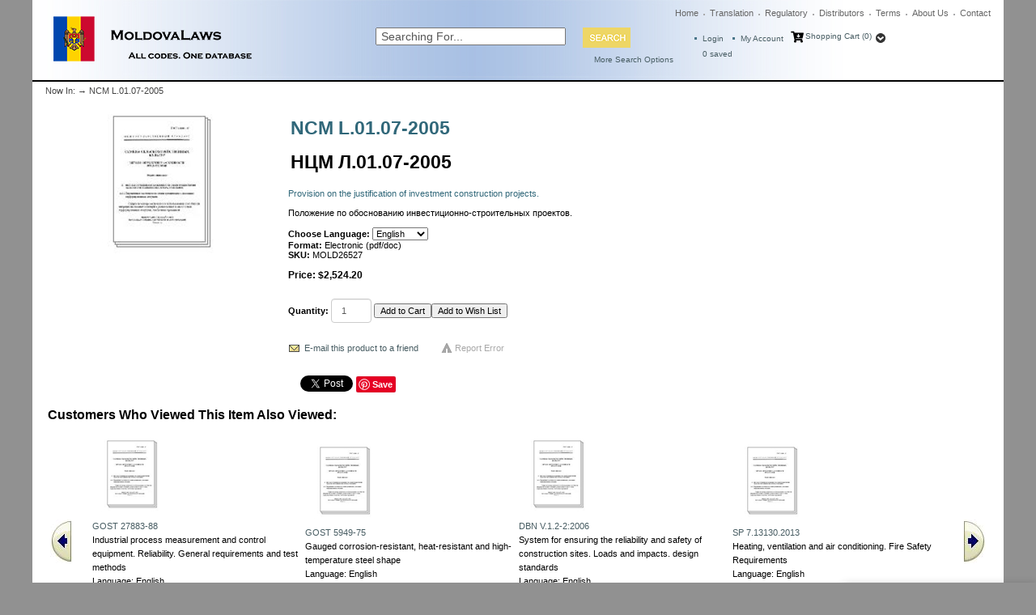

--- FILE ---
content_type: text/html; charset=utf-8
request_url: https://www.moldovalaws.com/p-26527-ncm-l0107-2005.aspx
body_size: 34238
content:

<!DOCTYPE html>
<html>
<head id="ctl00_Head1"><meta http-equiv="Content-Type" content="text/html;&#32;charset=utf-8" /><script type="text/javascript">window.NREUM||(NREUM={});NREUM.info = {"beacon":"bam.nr-data.net","errorBeacon":"bam.nr-data.net","licenseKey":"NRJS-c6e6c42074352d872e9","applicationID":"218103379","transactionName":"MQBQYUVVC0YEB0daDghKc2ZnGxZdChNDQQ4CEFFBGVUWRR0=","queueTime":0,"applicationTime":1040,"agent":"","atts":""}</script><script type="text/javascript">(window.NREUM||(NREUM={})).init={ajax:{deny_list:["bam.nr-data.net"]},feature_flags:["soft_nav"]};(window.NREUM||(NREUM={})).loader_config={licenseKey:"NRJS-c6e6c42074352d872e9",applicationID:"218103379",browserID:"218103798"};window.NREUM||(NREUM={}),__nr_require=function(t,e,n){function r(n){if(!e[n]){var i=e[n]={exports:{}};t[n][0].call(i.exports,function(e){var i=t[n][1][e];return r(i||e)},i,i.exports)}return e[n].exports}if("function"==typeof __nr_require)return __nr_require;for(var i=0;i<n.length;i++)r(n[i]);return r}({1:[function(t,e,n){function r(){}function i(t,e,n,r){return function(){return s.recordSupportability("API/"+e+"/called"),o(t+e,[u.now()].concat(c(arguments)),n?null:this,r),n?void 0:this}}var o=t("handle"),a=t(9),c=t(10),f=t("ee").get("tracer"),u=t("loader"),s=t(4),d=NREUM;"undefined"==typeof window.newrelic&&(newrelic=d);var p=["setPageViewName","setCustomAttribute","setErrorHandler","finished","addToTrace","inlineHit","addRelease"],l="api-",v=l+"ixn-";a(p,function(t,e){d[e]=i(l,e,!0,"api")}),d.addPageAction=i(l,"addPageAction",!0),d.setCurrentRouteName=i(l,"routeName",!0),e.exports=newrelic,d.interaction=function(){return(new r).get()};var m=r.prototype={createTracer:function(t,e){var n={},r=this,i="function"==typeof e;return o(v+"tracer",[u.now(),t,n],r),function(){if(f.emit((i?"":"no-")+"fn-start",[u.now(),r,i],n),i)try{return e.apply(this,arguments)}catch(t){throw f.emit("fn-err",[arguments,this,t],n),t}finally{f.emit("fn-end",[u.now()],n)}}}};a("actionText,setName,setAttribute,save,ignore,onEnd,getContext,end,get".split(","),function(t,e){m[e]=i(v,e)}),newrelic.noticeError=function(t,e){"string"==typeof t&&(t=new Error(t)),s.recordSupportability("API/noticeError/called"),o("err",[t,u.now(),!1,e])}},{}],2:[function(t,e,n){function r(t){if(NREUM.init){for(var e=NREUM.init,n=t.split("."),r=0;r<n.length-1;r++)if(e=e[n[r]],"object"!=typeof e)return;return e=e[n[n.length-1]]}}e.exports={getConfiguration:r}},{}],3:[function(t,e,n){var r=!1;try{var i=Object.defineProperty({},"passive",{get:function(){r=!0}});window.addEventListener("testPassive",null,i),window.removeEventListener("testPassive",null,i)}catch(o){}e.exports=function(t){return r?{passive:!0,capture:!!t}:!!t}},{}],4:[function(t,e,n){function r(t,e){var n=[a,t,{name:t},e];return o("storeMetric",n,null,"api"),n}function i(t,e){var n=[c,t,{name:t},e];return o("storeEventMetrics",n,null,"api"),n}var o=t("handle"),a="sm",c="cm";e.exports={constants:{SUPPORTABILITY_METRIC:a,CUSTOM_METRIC:c},recordSupportability:r,recordCustom:i}},{}],5:[function(t,e,n){function r(){return c.exists&&performance.now?Math.round(performance.now()):(o=Math.max((new Date).getTime(),o))-a}function i(){return o}var o=(new Date).getTime(),a=o,c=t(11);e.exports=r,e.exports.offset=a,e.exports.getLastTimestamp=i},{}],6:[function(t,e,n){function r(t,e){var n=t.getEntries();n.forEach(function(t){"first-paint"===t.name?l("timing",["fp",Math.floor(t.startTime)]):"first-contentful-paint"===t.name&&l("timing",["fcp",Math.floor(t.startTime)])})}function i(t,e){var n=t.getEntries();if(n.length>0){var r=n[n.length-1];if(u&&u<r.startTime)return;var i=[r],o=a({});o&&i.push(o),l("lcp",i)}}function o(t){t.getEntries().forEach(function(t){t.hadRecentInput||l("cls",[t])})}function a(t){var e=navigator.connection||navigator.mozConnection||navigator.webkitConnection;if(e)return e.type&&(t["net-type"]=e.type),e.effectiveType&&(t["net-etype"]=e.effectiveType),e.rtt&&(t["net-rtt"]=e.rtt),e.downlink&&(t["net-dlink"]=e.downlink),t}function c(t){if(t instanceof y&&!w){var e=Math.round(t.timeStamp),n={type:t.type};a(n),e<=v.now()?n.fid=v.now()-e:e>v.offset&&e<=Date.now()?(e-=v.offset,n.fid=v.now()-e):e=v.now(),w=!0,l("timing",["fi",e,n])}}function f(t){"hidden"===t&&(u=v.now(),l("pageHide",[u]))}if(!("init"in NREUM&&"page_view_timing"in NREUM.init&&"enabled"in NREUM.init.page_view_timing&&NREUM.init.page_view_timing.enabled===!1)){var u,s,d,p,l=t("handle"),v=t("loader"),m=t(8),g=t(3),y=NREUM.o.EV;if("PerformanceObserver"in window&&"function"==typeof window.PerformanceObserver){s=new PerformanceObserver(r);try{s.observe({entryTypes:["paint"]})}catch(h){}d=new PerformanceObserver(i);try{d.observe({entryTypes:["largest-contentful-paint"]})}catch(h){}p=new PerformanceObserver(o);try{p.observe({type:"layout-shift",buffered:!0})}catch(h){}}if("addEventListener"in document){var w=!1,b=["click","keydown","mousedown","pointerdown","touchstart"];b.forEach(function(t){document.addEventListener(t,c,g(!1))})}m(f)}},{}],7:[function(t,e,n){function r(t,e){if(!i)return!1;if(t!==i)return!1;if(!e)return!0;if(!o)return!1;for(var n=o.split("."),r=e.split("."),a=0;a<r.length;a++)if(r[a]!==n[a])return!1;return!0}var i=null,o=null,a=/Version\/(\S+)\s+Safari/;if(navigator.userAgent){var c=navigator.userAgent,f=c.match(a);f&&c.indexOf("Chrome")===-1&&c.indexOf("Chromium")===-1&&(i="Safari",o=f[1])}e.exports={agent:i,version:o,match:r}},{}],8:[function(t,e,n){function r(t){function e(){t(c&&document[c]?document[c]:document[o]?"hidden":"visible")}"addEventListener"in document&&a&&document.addEventListener(a,e,i(!1))}var i=t(3);e.exports=r;var o,a,c;"undefined"!=typeof document.hidden?(o="hidden",a="visibilitychange",c="visibilityState"):"undefined"!=typeof document.msHidden?(o="msHidden",a="msvisibilitychange"):"undefined"!=typeof document.webkitHidden&&(o="webkitHidden",a="webkitvisibilitychange",c="webkitVisibilityState")},{}],9:[function(t,e,n){function r(t,e){var n=[],r="",o=0;for(r in t)i.call(t,r)&&(n[o]=e(r,t[r]),o+=1);return n}var i=Object.prototype.hasOwnProperty;e.exports=r},{}],10:[function(t,e,n){function r(t,e,n){e||(e=0),"undefined"==typeof n&&(n=t?t.length:0);for(var r=-1,i=n-e||0,o=Array(i<0?0:i);++r<i;)o[r]=t[e+r];return o}e.exports=r},{}],11:[function(t,e,n){e.exports={exists:"undefined"!=typeof window.performance&&window.performance.timing&&"undefined"!=typeof window.performance.timing.navigationStart}},{}],ee:[function(t,e,n){function r(){}function i(t){function e(t){return t&&t instanceof r?t:t?u(t,f,a):a()}function n(n,r,i,o,a){if(a!==!1&&(a=!0),!l.aborted||o){t&&a&&t(n,r,i);for(var c=e(i),f=m(n),u=f.length,s=0;s<u;s++)f[s].apply(c,r);var p=d[w[n]];return p&&p.push([b,n,r,c]),c}}function o(t,e){h[t]=m(t).concat(e)}function v(t,e){var n=h[t];if(n)for(var r=0;r<n.length;r++)n[r]===e&&n.splice(r,1)}function m(t){return h[t]||[]}function g(t){return p[t]=p[t]||i(n)}function y(t,e){l.aborted||s(t,function(t,n){e=e||"feature",w[n]=e,e in d||(d[e]=[])})}var h={},w={},b={on:o,addEventListener:o,removeEventListener:v,emit:n,get:g,listeners:m,context:e,buffer:y,abort:c,aborted:!1};return b}function o(t){return u(t,f,a)}function a(){return new r}function c(){(d.api||d.feature)&&(l.aborted=!0,d=l.backlog={})}var f="nr@context",u=t("gos"),s=t(9),d={},p={},l=e.exports=i();e.exports.getOrSetContext=o,l.backlog=d},{}],gos:[function(t,e,n){function r(t,e,n){if(i.call(t,e))return t[e];var r=n();if(Object.defineProperty&&Object.keys)try{return Object.defineProperty(t,e,{value:r,writable:!0,enumerable:!1}),r}catch(o){}return t[e]=r,r}var i=Object.prototype.hasOwnProperty;e.exports=r},{}],handle:[function(t,e,n){function r(t,e,n,r){i.buffer([t],r),i.emit(t,e,n)}var i=t("ee").get("handle");e.exports=r,r.ee=i},{}],id:[function(t,e,n){function r(t){var e=typeof t;return!t||"object"!==e&&"function"!==e?-1:t===window?0:a(t,o,function(){return i++})}var i=1,o="nr@id",a=t("gos");e.exports=r},{}],loader:[function(t,e,n){function r(){if(!M++){var t=T.info=NREUM.info,e=m.getElementsByTagName("script")[0];if(setTimeout(u.abort,3e4),!(t&&t.licenseKey&&t.applicationID&&e))return u.abort();f(x,function(e,n){t[e]||(t[e]=n)});var n=a();c("mark",["onload",n+T.offset],null,"api"),c("timing",["load",n]);var r=m.createElement("script");0===t.agent.indexOf("http://")||0===t.agent.indexOf("https://")?r.src=t.agent:r.src=l+"://"+t.agent,e.parentNode.insertBefore(r,e)}}function i(){"complete"===m.readyState&&o()}function o(){c("mark",["domContent",a()+T.offset],null,"api")}var a=t(5),c=t("handle"),f=t(9),u=t("ee"),s=t(7),d=t(2),p=t(3),l=d.getConfiguration("ssl")===!1?"http":"https",v=window,m=v.document,g="addEventListener",y="attachEvent",h=v.XMLHttpRequest,w=h&&h.prototype,b=!1;NREUM.o={ST:setTimeout,SI:v.setImmediate,CT:clearTimeout,XHR:h,REQ:v.Request,EV:v.Event,PR:v.Promise,MO:v.MutationObserver};var E=""+location,x={beacon:"bam.nr-data.net",errorBeacon:"bam.nr-data.net",agent:"js-agent.newrelic.com/nr-1216.min.js"},O=h&&w&&w[g]&&!/CriOS/.test(navigator.userAgent),T=e.exports={offset:a.getLastTimestamp(),now:a,origin:E,features:{},xhrWrappable:O,userAgent:s,disabled:b};if(!b){t(1),t(6),m[g]?(m[g]("DOMContentLoaded",o,p(!1)),v[g]("load",r,p(!1))):(m[y]("onreadystatechange",i),v[y]("onload",r)),c("mark",["firstbyte",a.getLastTimestamp()],null,"api");var M=0}},{}],"wrap-function":[function(t,e,n){function r(t,e){function n(e,n,r,f,u){function nrWrapper(){var o,a,s,p;try{a=this,o=d(arguments),s="function"==typeof r?r(o,a):r||{}}catch(l){i([l,"",[o,a,f],s],t)}c(n+"start",[o,a,f],s,u);try{return p=e.apply(a,o)}catch(v){throw c(n+"err",[o,a,v],s,u),v}finally{c(n+"end",[o,a,p],s,u)}}return a(e)?e:(n||(n=""),nrWrapper[p]=e,o(e,nrWrapper,t),nrWrapper)}function r(t,e,r,i,o){r||(r="");var c,f,u,s="-"===r.charAt(0);for(u=0;u<e.length;u++)f=e[u],c=t[f],a(c)||(t[f]=n(c,s?f+r:r,i,f,o))}function c(n,r,o,a){if(!v||e){var c=v;v=!0;try{t.emit(n,r,o,e,a)}catch(f){i([f,n,r,o],t)}v=c}}return t||(t=s),n.inPlace=r,n.flag=p,n}function i(t,e){e||(e=s);try{e.emit("internal-error",t)}catch(n){}}function o(t,e,n){if(Object.defineProperty&&Object.keys)try{var r=Object.keys(t);return r.forEach(function(n){Object.defineProperty(e,n,{get:function(){return t[n]},set:function(e){return t[n]=e,e}})}),e}catch(o){i([o],n)}for(var a in t)l.call(t,a)&&(e[a]=t[a]);return e}function a(t){return!(t&&t instanceof Function&&t.apply&&!t[p])}function c(t,e){var n=e(t);return n[p]=t,o(t,n,s),n}function f(t,e,n){var r=t[e];t[e]=c(r,n)}function u(){for(var t=arguments.length,e=new Array(t),n=0;n<t;++n)e[n]=arguments[n];return e}var s=t("ee"),d=t(10),p="nr@original",l=Object.prototype.hasOwnProperty,v=!1;e.exports=r,e.exports.wrapFunction=c,e.exports.wrapInPlace=f,e.exports.argsToArray=u},{}]},{},["loader"]);</script><meta name="viewport" content="width=device-width,&#32;initial-scale=1" /><meta name="google-site-verification" content="lvwykYWSzfu3VDSdoH3vLfvretRWW_BZWJhBAAIgJSo" /><title>
	Moldova Laws|Official Regulatory Library - NCM L.01.07-2005
</title><meta name="description" content="NCM&#32;L.01.07-2005&#32;|&#32;The&#32;largest&#32;library&#32;of&#32;Russia&#32;regulatory&#32;industrial&#32;technical&#32;requirements" /><meta name="keywords" content="NCM&#32;L.01.07-2005" /><link rel="apple-touch-icon" sizes="57x57" href="/favicon/moldova/apple-icon-57x57.png" /><link rel="apple-touch-icon" sizes="60x60" href="/favicon/moldova/apple-icon-60x60.png" /><link rel="apple-touch-icon" sizes="72x72" href="/favicon/moldova/apple-icon-72x72.png" /><link rel="apple-touch-icon" sizes="76x76" href="/favicon/moldova/apple-icon-76x76.png" /><link rel="apple-touch-icon" sizes="114x114" href="/favicon/moldova/apple-icon-114x114.png" /><link rel="apple-touch-icon" sizes="120x120" href="/favicon/moldova/apple-icon-120x120.png" /><link rel="apple-touch-icon" sizes="144x144" href="/favicon/moldova/apple-icon-144x144.png" /><link rel="apple-touch-icon" sizes="152x152" href="/favicon/moldova/apple-icon-152x152.png" /><link rel="apple-touch-icon" sizes="180x180" href="/favicon/moldova/apple-icon-180x180.png" /><link rel="icon" type="image/png" sizes="192x192" href="/favicon/moldova/android-icon-192x192.png" /><link rel="icon" type="image/png" sizes="32x32" href="/favicon/moldova/favicon-32x32.png" /><link rel="icon" type="image/png" sizes="96x96" href="/favicon/moldova/favicon-96x96.png" /><link rel="icon" type="image/png" sizes="16x16" href="/favicon/moldova/favicon-16x16.png" /><link rel="manifest" href="/favicon/moldova/manifest.json" /><meta name="msapplication-TileColor" content="#ffffff" /><meta name="msapplication-TileImage" content="/favicon/moldova/ms-icon-144x144.png" /><link rel="stylesheet" href="/css/flexboxgrid.css" type="text/css" /><link rel="stylesheet" href="/fontawesome/css/all.min.css" type="text/css" />
    <script type="text/javascript" src="jscripts/jquery.min.js"></script>
    <script type="text/javascript">

        function goToSearchPage() {
            var searchTxt = document.getElementById("search").value;

            if (searchTxt == "" || searchTxt == "Searching For..." || document.getElementById("search").value.length < 3) {
                if (document.getElementById("search").value.length <= 3) {
                    alert("Please enter at least 3 characters in the Search For field.");
                    return false;
                }
                else {
                    alert("Enter Value in textbox");
                }
                return false;
            }
            window.location = "search.aspx?searchterm=" + searchTxt + '&showPics=1';
        }   

        function ValidateEmail(mail) {
            if (/^\w+([\.-]?\w+)*@\w+([\.-]?\w+)*(\.\w{2,3})+$/.test(mail)) {
                return true;
            }
        }

        $(document).ready(function () {
            $("#chat-label").click(function () {
                $('#live-chat').toggleClass('open-chat');
                $('#chat-label').toggleClass('open-chat-label');
                $('.live-chat-up-arrow').toggleClass('hide-up-arrow');
                $('.live-chat-down-arrow').toggleClass('show-down-arrow');
            });
        });
    </script>
<script type="text/javascript">
		adnsf$ = jQuery; 
	</script>
    <script type="text/javascript" src="jscripts/formValidate.js"></script>
<script src="jscripts/AC_RunActiveContent.js" type="text/javascript"></script>
	<script src="jscripts/AC_ActiveX.js" type="text/javascript"></script>  
	  <script type="text/javascript" language="JavaScript">
	      function validate() {

	          if (document.getElementById("SearchTerm").value.length < 3) {
	              alert("Please enter at least 3 characters in the Search For field.");
	              return false;
	          }

	          var url = "https://www.moldovalaws.com/search.aspx?SearchTerm=" + document.getElementById("SearchTerm").value;

	          window.location.href = url;

	      }
				</script>
      



        
	<!-- MiniCart References -->
	<script type="text/javascript" src="App_Themes/Skin_15/js/newminicart.js"></script>
    <style>
        #miniCartWrap a {
            height: 16px !important;
        }

        a#minicartCheckoutNow {
            height: auto !important;
        }
    </style>
	<!-- End MiniCart Javascript Reference -->
    
<link rel="alternate" hreflang="en" href="https://www.moldovalaws.com/p-26527-ncm-l0107-2005.aspx" /><link href="App_Themes/Skin_15/base.css?t=637085927873958590" type="text/css" rel="stylesheet" /><link href="App_Themes/Skin_15/flexboxgrid.css" type="text/css" rel="stylesheet" /><link href="App_Themes/Skin_15/GuidedNavigation.css" type="text/css" rel="stylesheet" /><link href="App_Themes/Skin_15/minicart-style.css" type="text/css" rel="stylesheet" /><link href="App_Themes/Skin_15/moco.ss.style.css" type="text/css" rel="stylesheet" /><link href="App_Themes/Skin_15/moco_ss_autocomplete.css" type="text/css" rel="stylesheet" /><link href="App_Themes/Skin_15/receipt.css" type="text/css" rel="stylesheet" /><link href="App_Themes/Skin_15/receiptstyle.css" type="text/css" rel="stylesheet" /><link href="App_Themes/Skin_15/style.css?t=637929081488025918" type="text/css" rel="stylesheet" /><link href="App_Themes/Skin_15/style_home.css?t=637617928680000000" type="text/css" rel="stylesheet" /></head>
<body>
    
    
<!-- Google Tag Manager by analytics@difway.ru-->
<noscript><iframe src="//www.googletagmanager.com/ns.html?id=GTM-MP6D5K"
height="0" width="0" style="display:none;visibility:hidden"></iframe></noscript>
<script>(function (w, d, s, l, i) {
w[l] = w[l] || []; w[l].push({
'gtm.start':
new Date().getTime(), event: 'gtm.js'
}); var f = d.getElementsByTagName(s)[0],
j = d.createElement(s), dl = l != 'dataLayer' ? '&l=' + l : ''; j.async = true; j.src =
'//www.googletagmanager.com/gtm.js?id=' + i + dl; f.parentNode.insertBefore(j, f);
})(window, document, 'script', 'dataLayer', 'GTM-MP6D5K');</script>
<!-- End Google Tag Manager -->
    
    
    

    <div id="wrapper">

        <div id="header">
            <div class="row">
                <div class="col-md-4 col-xs-12">
                    <div id="logo">
                        <a href="./">
                            <img title="Russian Gost"  src="App_Themes/skin_15/images/logo.png" alt="RGTT" /></a></div>
                </div>
                <div class="col-md-8 col-xs-12">
                    <div>
                        <ul id="globalnav">
                            <li class="first"><a href="./">Home</a></li>
                            <li><a href="t-translation.aspx">Translation</a></li>
                            <li><a href="t-regulatory.aspx">Regulatory</a></li>
                            <li><a href="t-distributors.aspx">Distributors</a></li>
                            <li><a href="t-termsandconditions.aspx">Terms</a></li>
                            <li><a href="t-about.aspx">About Us</a></li>
                            <li class="last"><a href="t-contact.aspx">Contact</a></li>
                        </ul>
                    </div>
                    <div style="clear: both"></div>

                    <div class="row">
                        <div class="col-md-6 col-xs-12">
                            <div id="searchform">
                                <div class="row">
                                    <div class="col-xs-8">
                                        <input id="search" onblur="if(this.value == '') { this.value='Searching For...'}" onkeypress="Javascript: if (event.keyCode==13) {goToSearchPage()}" onfocus="if (this.value == 'Searching For...') {this.value=''}" value="Searching For..." name="SearchTerm"/>
                                    </div>
                                    <div class="col-xs-4">

                                        <input id="submit" onclick="goToSearchPage()" type="image" src="App_Themes/Skin_15/images/btn_search.gif" />
                                    </div>
                                </div>
                                <div id="moreopt"><a href="searchadv.aspx">More Search Options</a></div>
                            </div>
                        </div>
                        <div class="col-md-6 col-xs-12">
                            <div id="cart">
                                <ul>
                                    <li id="ma1"><a href='/signin.aspx'>
                                        Login</a></li>
                                    <li id="ma"><a href="account.aspx" style="font-size: 10px !important;">My Account</a></li> 
                                    <li id="sc">
                                        <i class="fa fa-cart-arrow-down"></i>
                                        <!-- MiniCart XML Package -->
                                        <div id="miniCartWrap" class="withdropdown minicartwrap"><a id="miniCartArrow" class="miniCartArrow" onclick="toggleMiniCart()"></a><div id="vMiniCart">
						<div id="miniCartHeader" class="minicartheader"><a class="miniCartHeaderText" href="shoppingcart.aspx">Shopping Cart (0)</a></div>
<div id="dropdown">
  <div class="minicartcontents">
    <div class="emptyCartText">Your shopping cart is empty.</div>
  </div>
</div>
					</div>
  <div style="clear:both;"></div>
</div>
                                        <!-- End Minicart XML Package -->
                                    </li>
                                </ul>
                                <div id="cartitemcount">
                                    <a href="wishlist.aspx">
                                        <span id="cartsaveditems">0</span> saved</a>
                                </div>
                            </div>
                        </div>
                    </div>
                </div>
            </div>
        </div>
        <div style="height: 2px; font-size: 1px; background-color: Black">&nbsp;</div>
            
        <form method="post" action="showProduct.aspx?SEName=ncm-l0107-2005&amp;ProductID=26527" id="aspnetForm" style="width:&#32;100%">
<div class="aspNetHidden">
<input type="hidden" name="__EVENTTARGET" id="__EVENTTARGET" value="" />
<input type="hidden" name="__EVENTARGUMENT" id="__EVENTARGUMENT" value="" />
<input type="hidden" name="__VIEWSTATE" id="__VIEWSTATE" value="/[base64]/[base64]/[base64]" />
</div>

<script type="text/javascript">
//<![CDATA[
var theForm = document.forms['aspnetForm'];
if (!theForm) {
    theForm = document.aspnetForm;
}
function __doPostBack(eventTarget, eventArgument) {
    if (!theForm.onsubmit || (theForm.onsubmit() != false)) {
        theForm.__EVENTTARGET.value = eventTarget;
        theForm.__EVENTARGUMENT.value = eventArgument;
        theForm.submit();
    }
}
//]]>
</script>


<script src="/WebResource.axd?d=Hp66Gv2osazzk5EHdrZCppBkUve-gq-jY-uT8IQnlmqH3UDD7I8LLxHmi2MZL7gp2dxU9D0HSRTP-DL4uSnSXXaTp4Q1&amp;t=637814696020000000" type="text/javascript"></script>


<script src="jscripts/formvalidate.js" type="text/javascript"></script>
<script src="jscripts/core.js" type="text/javascript"></script>
<script src="/ScriptResource.axd?d=qODetzfMpTmOcfl22T6W6N2xX7hPyiJWOBw2lp2hvhxsTZUVHUvLtrUbfOgSy3qJlif1gY6V-55LClbmIPaZfHR000xTwPERVHD4vTm-Ep8nmU7o0&amp;t=ffffffffda74082d" type="text/javascript"></script>
<script src="/ScriptResource.axd?d=5ljdKQRlI1WTPmFnTsZ3ZoydIZOPswoOb3qboq10CRgLZo1O-WR7aElDUrKEj9CtaJA1R4wKjnNeFFHrVb5-crcT03xgt4bhzUQtmfrLE9apK8tf7MKycoLBDXmSJSewUivo9Q2&amp;t=ffffffffda74082d" type="text/javascript"></script>
<script src="jscripts/product.js" type="text/javascript"></script>
<div class="aspNetHidden">

	<input type="hidden" name="__VIEWSTATEGENERATOR" id="__VIEWSTATEGENERATOR" value="581325B3" />
</div>
            <script type="text/javascript">
//<![CDATA[
Sys.WebForms.PageRequestManager._initialize('ctl00$scrptMgr', 'aspnetForm', [], [], [], 90, 'ctl00');
//]]>
</script>

            <div id="innerWrapper">
                <div id="bodyWrapper" style="margin-bottom:10px">
                    <div id="content">
                        <div id="breadcrumb">
                            Now In: 
                            <span class="SectionTitleText"><a class="SectionTitleText" href="/s-18-construction.aspx"></a> &rarr; NCM L.01.07-2005</span></div>
                        <!-- CONTENTS START -->
                        
    <div id="ctl00_PageContent_pnlContent">
	      
        <!-- XmlPackage: product.simpleproduct.xml.config -->
<!--Copyright 1995-2008 AspDotNetStorefront.com--><div class="page-wrap product-page" itemscope="" itemtype="https://schema.org/Product"><input type="hidden" id="m_sku" value="MOLD26527"><input type="hidden" id="m_productid" value="26527"><input type="hidden" id="m_varianttid" value="26535"><input type="hidden" id="m_price" value="2524.2000"><div itemprop='aggregateRating' itemtype='https://schema.org/AggregateRating' itemscope="">
                                    <meta itemprop='reviewCount' content='89'>
                                    <meta itemprop='ratingValue' content='4.4'>
                                </div><div itemprop='review' itemtype='https://schema.org/Review' itemscope="">
                                    <div itemprop='author' itemtype='https://schema.org/Person' itemscope="">
                                        <meta itemprop='name' content='aa'>
                                    </div>
                                    <div itemprop='reviewRating' itemtype='https://schema.org/Rating' itemscope="">
                                        <meta itemprop='ratingValue' content='4'>
                                        <meta itemprop='bestRating' content='5'>
                                    </div>
                                </div><meta itemprop="sku" content="MOLD26527"><div itemprop='brand' itemtype='https://schema.org/Brand' itemscope=''><meta itemprop='name' content='GOST'></div>
  <meta itemprop="productID" content="26527"><span itemprop="manufacturer" itemscope="" itemtype="https://schema.org/Organization"><meta itemprop="name" content="NCM">
    <meta itemprop="url" content="https://www.moldovalaws.com/m-231-ncm.aspx"></span><meta itemprop="url" content="https://www.moldovalaws.com/p-26527-ncm-l0107-2005.aspx">
  <div style="overflow-x: auto">
    <div class="row">
      <div class="col-md-3 col-xs-12 last-xs first-md"><div align="center"><div id="divProductPicZ26527" style="display:none">
</div>
<div id="divProductPic26527" class="ProImage">
<img border="0" id="ProductPic26527" src="/App_Themes/skin_15/images/nopicture.gif" alt="imgalt"><meta itemprop="image" content="/App_Themes/skin_15/images/nopicture.gif"></div>
</div></div>
      <div class="col-md-9 col-xs-12">
        <div>
          <table>
            <tr>
              <td>
                <h1 itemprop="name" class="ProductNameText">NCM L.01.07-2005</h1>
                <h1 itemprop="name">НЦМ Л.01.07-2005</h1>
              </td>
              <td></td>
            </tr>
          </table>
        </div>
        <div style="color:#306779;">Provision on the justification of investment construction projects.</div>
        <div><br>Положение по обоснованию инвестиционно-строительных проектов.</div><br><div><strong>Choose Language:&nbsp;</strong><select id="language" class="ChangeLanguage" name="language"><option value="1">English</option><option value="16">Spanish</option><option value="12">German</option><option value="13">Italian</option><option value="14">French</option><option value="15">Chinese</option><option value="2">Russian</option><option value="4">Moldovan</option></select></div>
        <div><strong>Format: </strong>Electronic (pdf/doc)</div>
        <div><strong>SKU: </strong>MOLD26527</div><br><div id="LanguagePrice">
          <div itemprop="offers" itemscope="" itemtype="https://schema.org/Offer" id="VariantPrice_26535"><div class="price-wrap"><div class="variant-price"><span>Price:</span> $2,524.20</div> <meta itemprop="price" content="2524.20"><meta itemprop="priceValidUntil" content="01-01-2022"><meta itemprop="priceCurrency" content="USD"><link itemprop='availability' href='https://schema.org/InStock'><div itemprop='hasMerchantReturnPolicy' itemtype='https://schema.org/MerchantReturnPolicy' itemscope=""><meta itemprop='applicableCountry' content='US'><meta itemprop='returnPolicyCategory' content='https://schema.org/MerchantReturnFiniteReturnWindow'><meta itemprop='merchantReturnDays' content='60'><meta itemprop='returnMethod' content='https://schema.org/ReturnByMail'><meta itemprop='returnFees' content='https://schema.org/FreeReturn'></div><div itemprop='shippingDetails' itemtype='https://schema.org/OfferShippingDetails' itemscope=""><div itemprop='shippingRate' itemtype='https://schema.org/MonetaryAmount' itemscope=""><meta itemprop='value' content='3.49'><meta itemprop='currency' content='USD'></div><div itemprop='shippingDestination' itemtype='https://schema.org/DefinedRegion' itemscope=""><meta itemprop='addressCountry' content='US'></div><div itemprop='deliveryTime' itemtype='https://schema.org/ShippingDeliveryTime' itemscope=""><div itemprop='handlingTime' itemtype='https://schema.org/QuantitativeValue' itemscope=""><meta itemprop='minValue' content='0'><meta itemprop='maxValue' content='1'><meta itemprop='unitCode' content='DAY'></div><div itemprop='transitTime' itemtype='https://schema.org/QuantitativeValue' itemscope=""><meta itemprop='minValue' content='1'><meta itemprop='maxValue' content='5'><meta itemprop='unitCode' content='DAY'></div></div></div></div></div>
        </div><br><div>
          <div></div>
          <div id="addtocart" style="display:none;"><div class='form add-to-cart-form' id='AddToCartForm_26527_26535'>
<script type="text/javascript" language="JavaScript">
<!--
var VariantMinimumQty_26527_26535 = 0;
var SelectedVariantInventory_26527_26535 = 1000000;
function AddToCartForm_26527_26535_Validator(theForm)
	{
	submitonce(theForm);
	if ((theForm.Quantity_26527_26535.value*1) < 1)
	{
		alert("Please specify the quantity you want to add to your cart");
		theForm.Quantity_26527_26535.focus();
		submitenabled(theForm);
		return (false);
    }
	submitenabled(theForm);
	return (true);
	}
//-->
</script>
<input name="VariantStyle_26527_26535" id="VariantStyle_26527_26535" type="hidden" value="0"><input name="IsWishList_26527_26535" id="IsWishList_26527_26535" type="hidden" value="0"><input type="hidden" name="UpsellProducts_26527_26535" id="UpsellProducts_26527_26535" value="" class="aspdnsf_UpsellProducts">
<input type="hidden" name="CartRecID_26527_26535" id="CartRecID_26527_26535" value="0">
<input type="hidden" name="ProductID_26527_26535" id="ProductID_26527_26535" value="26527">
<input type="hidden" name="VariantID_26527_26535" id="VariantID_26527_26535" value="26535">
<div class="form-group add-to-cart-group">	<span class="add-to-cart-quantity"><label class="quantity-label" for="Quantity_26527_26535">Quantity:</label> <input type="text" value="1" name="Quantity_26527_26535" id="Quantity_26527_26535" class="form-control quantity-field" maxlength="4"><input name="Quantity_vldt" type="hidden" value="[req][integer][number][blankalert=Please enter a quantity][invalidalert=Please enter a number for the quantity]">	</span>	<span class="add-to-cart-selectors">	</span>	<span class="add-to-cart-buttons"> <input type="button" id="AddToCartButton_26527_26535" name="AddToCartButton_26527_26535" class="button call-to-action add-to-cart" value="Add to Cart"><input type="button" id="AddToWishButton_26527_26535" name="AddToWishButton_26527_26535" class="button add-to-wishlist" value="Add to Wish List">	</span></div>
<script type="text/javascript" language="Javascript">
    $window_addLoad(function(){ 
        var ctrl_AddToCartForm_26527_26535 = new aspdnsf.Controls.AddToCartForm(26527, 26535); 
        ctrl_AddToCartForm_26527_26535.setValidationRoutine( function(){ return AddToCartForm_26527_26535_Validator(theForm) } );
        ctrl_AddToCartForm_26527_26535.setUseAjaxBehavior(false);
        ctrl_AddToCartForm_26527_26535.registerButton('AddToCartButton_26527_26535', 0);
        ctrl_AddToCartForm_26527_26535.registerButton('AddToWishButton_26527_26535', 1);
    });</script>
</div></div>
          <div style="display:none" id="ContactBlock_2"></div><script type="text/javascript">
                      $window_addLoad(function(){
                      
                      ajaxifyAddToCartForm(document.getElementById("AddToCartForm_26527_26535"), "ProductPic", 26527, 26535);
                      });
                    </script></div>
        <div class="email-a-friend-wrap"><a class="email-a-friend-link" rel="nofollow" style="padding-left:20px;" href="/EMailproduct.aspx?productid=26527">E-mail this product to a friend</a><a class="email-a-friend-link-1" rel="nofollow" style="padding-left:20px;margin-left:25px;background:url(images/error-icon.png) no-repeat;line-height:32px;vertical-align:middle;color:darkgrey;" href="/reporterror.aspx?productid=26527">Report Error</a></div>
        <table>
          <tr>
            <td class="social-fb">
              <div>
                <div style="float:left; padding-right:0px;">
                  <div class="fb-like" data-href="https://www.russiangost.com/p-26527-ncm-l0107-2005.aspx" data-send="true" data-layout="button_count" data-width="90" data-show-faces="true"></div>
                  <div id="fb-root"></div><script>
                              (function(d, s, id) {
                              var js, fjs = d.getElementsByTagName(s)[0];
                              if (d.getElementById(id)) return;
                              js = d.createElement(s); js.id = id;
                              js.src = "//connect.facebook.net/en_US/all.js#xfbml=1";
                              fjs.parentNode.insertBefore(js, fjs);
                              }(document, 'script', 'facebook-jssdk'));
                            </script><script type="text/javascript">
                              jQuery(document).ready(function() {
                              $(".addtowish").click(function () {
                              $(".AddToWishButton").trigger('click');
                              });
                              $("#a2").trigger('click');
                              
                              });
                            </script><script type="text/javascript">
                              function HideAllParagraph() {
                              document.getElementById('P1').style.display = "none";
                              document.getElementById('P2').style.display = "none";
                              document.getElementById('P3').style.display = "none";
                              document.getElementById('P4').style.display = "none";
                              document.getElementById('P6').style.display = "none";
                              }
                              function showTab(element) {
                              document.getElementById('a2').className = "inactiveTab";
                              document.getElementById('a3').className = "inactiveTab";
                              document.getElementById('a4').className = "inactiveTab";
                              document.getElementById('a5').className = "inactiveTab";
                              document.getElementById('a6').className = "inactiveTab";
                              element.className = "activetab";
                              showParagraph(element.id);
                              }
                              function showParagraph(id) {
                              HideAllParagraph();
                              if (id == 'a2') {
                              document.getElementById('P1').style.display = "block";
                              }
                              else if (id == 'a3') {
                              document.getElementById('P2').style.display = "block";
                              }
                              else if (id == 'a4') {
                              document.getElementById('P3').style.display = "block";
                              }
                              else if (id == 'a5') {
                              document.getElementById('P4').style.display = "block";
                              }
                              else if (id == 'a6') {
                              document.getElementById('P6').style.display = "block";
                              }
                              }
                            </script></div>
              </div>
            </td>
            <td class="socialgplus"><script type="text/javascript" src="https://apis.google.com/js/plusone.js"></script><div style="float:left;margin-left: 4px;width:auto"></div>
            </td>
            <td class="social-net2"><a href="https://twitter.com/share" rel="nofollow" class="twitter-share-button" data-url="https://www.russiangost.com/p-26527-ncm-l0107-2005.aspx">Tweet</a><script>!function(d,s,id){var js,fjs=d.getElementsByTagName(s)[0];if(!d.getElementById(id)){js=d.createElement(s);js.id=id;js.src="//platform.twitter.com/widgets.js";fjs.parentNode.insertBefore(js,fjs);}}(document,"script","twitter-wjs");</script></td>
            <td class="socilapin">
              <div><a href="http://pinterest.com/pin/create/button/?url=https://www.russiangost.com/p-26527-ncm-l0107-2005.aspx&amp;media=https://www.russiangost.com/p-26527.jpg&amp;description=NCM L.01.07-2005" rel="nofollow" class="pin-it-button"><img border="0" src="//assets.pinterest.com/images/PinExt.png" title="Pin It" alt="imgalt"></a><script type="text/javascript" src="//assets.pinterest.com/js/pinit.js"></script></div>
            </td>
          </tr>
        </table><br></div>
    </div>
  </div><div style="overflow-x: auto">
  <table>
    <tr>
      <td>
        <div style="font-weight:bold;font-size:16px;">Customers Who Viewed This Item Also Viewed:</div><br><table class="galary-inner-table">
          <tr>
            <td><img src="App_Themes/skin_1/images/sorrowleft.png" style="cursor:pointer;margin-top:50px;margin-right:20px" onclick="resetPoint2('minor')" alt="imgalt"></td>
            <td class="relatedCell" id="bs1"><a href="/p-16091-gost-27883-88.aspx"><img border="0" id="ProductPic16091" class="actionelement" src="/App_Themes/skin_15/images/nopictureicon.gif" alt="imgalt"></a><div><a href="/p-16091-gost-27883-88.aspx">GOST 27883-88</a></div>
              <div>Industrial process measurement and control equipment. Reliability. General requirements and test methods</div>
              <div>
            Language: English</div><div class="price-wrap" itemprop="offers" itemscope="" itemtype="https://schema.org/Offer"><div class="variant-price"><span>Price:</span> $201.00</div> <meta itemprop="price" content="201.00"><meta itemprop="priceCurrency" content="USD"></div></td>
            <td class="relatedCell" id="bs2"><a href="/p-19708-gost-5949-75.aspx"><img border="0" id="ProductPic19708" class="actionelement" src="/App_Themes/skin_15/images/nopictureicon.gif" alt="imgalt"></a><div><a href="/p-19708-gost-5949-75.aspx">GOST 5949-75</a></div>
              <div>Gauged corrosion-resistant, heat-resistant and high-temperature steel shape</div>
              <div>
            Language: English</div><div class="price-wrap" itemprop="offers" itemscope="" itemtype="https://schema.org/Offer"><div class="variant-price"><span>Price:</span> $398.00</div> <meta itemprop="price" content="398.00"><meta itemprop="priceCurrency" content="USD"></div></td>
            <td class="relatedCell" id="bs3"><a href="/p-20402-dbn-v12-2-2006.aspx"><img border="0" id="ProductPic20402" class="actionelement" src="/App_Themes/skin_15/images/nopictureicon.gif" alt="imgalt"></a><div><a href="/p-20402-dbn-v12-2-2006.aspx">DBN V.1.2-2:2006</a></div>
              <div>System for ensuring the reliability and safety of construction sites. Loads and impacts. design standards</div>
              <div>
            Language: English</div><div class="price-wrap" itemprop="offers" itemscope="" itemtype="https://schema.org/Offer"><div class="variant-price"><span>Price:</span> $98.48</div> <meta itemprop="price" content="98.48"><meta itemprop="priceCurrency" content="USD"></div></td>
            <td class="relatedCell" id="bs4"><a href="/p-21360-sp-7131302013.aspx"><img border="0" id="ProductPic21360" class="actionelement" src="/App_Themes/skin_15/images/nopictureicon.gif" alt="imgalt"></a><div><a href="/p-21360-sp-7131302013.aspx">SP 7.13130.2013</a></div>
              <div>Heating, ventilation and air conditioning. Fire Safety Requirements</div>
              <div>
            Language: English</div><div class="price-wrap" itemprop="offers" itemscope="" itemtype="https://schema.org/Offer"><div class="variant-price"><span>Price:</span> $295.00</div> <meta itemprop="price" content="295.00"><meta itemprop="priceCurrency" content="USD"></div></td>
            <td class="relatedCell" id="bs5"><a href="/p-21400-gost-26291-84.aspx"><img border="0" id="ProductPic21400" class="actionelement" src="/App_Themes/skin_15/images/nopictureicon.gif" alt="imgalt"></a><div><a href="/p-21400-gost-26291-84.aspx">GOST 26291-84</a></div>
              <div>Reliability of atomic power stations and their equipment. General statements and reliability index nomenclature</div>
              <div>
            Language: English</div><div class="price-wrap" itemprop="offers" itemscope="" itemtype="https://schema.org/Offer"><div class="variant-price"><span>Price:</span> $299.00</div> <meta itemprop="price" content="299.00"><meta itemprop="priceCurrency" content="USD"></div></td>
            <td class="relatedCell" id="bs6"><a href="/p-71400-gost-32137-2013.aspx"><img border="0" id="ProductPic71400" class="actionelement" src="/App_Themes/skin_15/images/nopictureicon.gif" alt="imgalt"></a><div><a href="/p-71400-gost-32137-2013.aspx">GOST 32137-2013</a></div>
              <div>Electromagnetic compatibility of technical equipment. Technical equipment for nuclear power plants. Requirement and test methods</div>
              <div>
            Language: English</div><div class="price-wrap" itemprop="offers" itemscope="" itemtype="https://schema.org/Offer"><div class="variant-price"><span>Price:</span> $282.00</div> <meta itemprop="price" content="282.00"><meta itemprop="priceCurrency" content="USD"></div></td>
            <td class="relatedCell" id="bs7"><a href="/p-125773-ost-95-29-72.aspx"><img border="0" id="ProductPic125773" class="actionelement" src="/App_Themes/skin_15/images/nopictureicon.gif" alt="imgalt"></a><div><a href="/p-125773-ost-95-29-72.aspx">OST 95-29-72</a></div>
              <div>Billets made of corrosion-resistant steels of 12Х18Н9Т, 12Х18Н10Т, 08Х18Н10Т, 10Х17Н13М2Т, 12Х18Н12Т and 03Х21Н32М3Б types.</div>
              <div>
            Language: English</div><div class="price-wrap" itemprop="offers" itemscope="" itemtype="https://schema.org/Offer"><div class="variant-price"><span>Price:</span> $96.00</div> <meta itemprop="price" content="96.00"><meta itemprop="priceCurrency" content="USD"></div></td>
            <td class="relatedCell" id="bs8"><a href="/p-241217-gost-27002-2015.aspx"><img border="0" id="ProductPic241217" class="actionelement" src="/App_Themes/skin_15/images/nopictureicon.gif" alt="imgalt"></a><div><a href="/p-241217-gost-27002-2015.aspx">GOST 27.002-2015</a></div>
              <div>Dependability in technics. Terms and definitions</div>
              <div>
            Language: English</div><div class="price-wrap" itemprop="offers" itemscope="" itemtype="https://schema.org/Offer"><div class="variant-price"><span>Price:</span> $233.00</div> <meta itemprop="price" content="233.00"><meta itemprop="priceCurrency" content="USD"></div></td>
            <td class="relatedCell" id="bs9"><a href="/p-286277-gost-15016-2016.aspx"><img border="0" id="ProductPic286277" class="actionelement" src="/App_Themes/skin_15/images/nopictureicon.gif" alt="imgalt"></a><div><a href="/p-286277-gost-15016-2016.aspx">GOST 15.016-2016</a></div>
              <div>System of products development and launching into manufacture. Technical assignment. Requirements to contents and form of presentation</div>
              <div>
            Language: English</div><div class="price-wrap" itemprop="offers" itemscope="" itemtype="https://schema.org/Offer"><div class="variant-price"><span>Price:</span> $542.00</div> <meta itemprop="price" content="542.00"><meta itemprop="priceCurrency" content="USD"></div></td>
            <td class="relatedCell" id="bs10"><a href="/p-286383-gost-27003-2016.aspx"><img border="0" id="ProductPic286383" class="actionelement" src="/App_Themes/skin_15/images/nopictureicon.gif" alt="imgalt"></a><div><a href="/p-286383-gost-27003-2016.aspx">GOST 27.003-2016</a></div>
              <div>Reliability in technology. Composition and general rules for setting reliability requirements</div>
              <div>
            Language: English</div><div class="price-wrap" itemprop="offers" itemscope="" itemtype="https://schema.org/Offer"><div class="variant-price"><span>Price:</span> $205.00</div> <meta itemprop="price" content="205.00"><meta itemprop="priceCurrency" content="USD"></div></td>
            <td class="relatedCell" id="bs11"><a href="/p-286450-gost-30165-94.aspx"><img border="0" id="ProductPic286450" class="actionelement" src="/App_Themes/skin_15/images/nopictureicon.gif" alt="imgalt"></a><div><a href="/p-286450-gost-30165-94.aspx">GOST 30165-94</a></div>
              <div>Rails of types P38 and P42. Technical conditions</div>
              <div>
            Language: English</div><div class="price-wrap" itemprop="offers" itemscope="" itemtype="https://schema.org/Offer"><div class="variant-price"><span>Price:</span> $109.00</div> <meta itemprop="price" content="109.00"><meta itemprop="priceCurrency" content="USD"></div></td>
            <td class="relatedCell" id="bs12"><a href="/p-353725-gost-5949-2018.aspx"><img border="0" id="ProductPic353725" class="actionelement" src="/App_Themes/skin_15/images/nopictureicon.gif" alt="imgalt"></a><div><a href="/p-353725-gost-5949-2018.aspx">GOST 5949-2018</a></div>
              <div>Stainless corrosion resisting, heat-resisting and creep resisting steel and alloy on iron-nickel-based products. Specifications</div>
              <div>
            Language: English</div><div class="price-wrap" itemprop="offers" itemscope="" itemtype="https://schema.org/Offer"><div class="variant-price"><span>Price:</span> $282.00</div> <meta itemprop="price" content="282.00"><meta itemprop="priceCurrency" content="USD"></div></td>
            <td><img src="App_Themes/skin_1/images/sorrowright.png" style="cursor:pointer;margin-top:50px;margin-left:20px" onclick="resetPoint2('add')" alt="imgalt"></td>
          </tr>
        </table>
      </td>
    </tr>
  </table>
</div><input type="hidden" id="Point2" value="1" name="Point2"><script type="text/javascript">
              function resetPoint2(opr)
              {
              var colw1=20;
              
              var Point2 = document.getElementById('Point2').value;
              if(opr=='minor')
              {
              Point2 = parseInt(Point2) - 1;
              }
              if(opr=='add')
              {
              Point2 = parseInt(Point2) + 1;
              }
             
              
                  if(Point2 > ( 12-3))
                  {
                  Point2=12-3;
                  }
                
              if(Point2 < 1)
              {
              Point2 = 1;
              }
              if(Point2 > (colw1 - 3))
              {
              Point2 = (colw1 - 3);
              }


              document.getElementById('Point2').value=Point2;
              resetBestseller();
              }

              function resetBestseller()
              {
              var pt = document.getElementById('Point2').value;
              for(var i=1;i <=20;i++)
              {

              if(document.getElementById('bs'+i.toString()))
              {
              if(i > (parseInt(pt) + 3) || i <pt)
              {
              document.getElementById('bs'+i.toString()).style.display='none';
              }
              else
              {
              document.getElementById('bs'+i.toString()).style.display='';
              }

              }
              }
              }
              resetBestseller()
            </script><a name="Specs"></a><div class="brands">
<h2 style="border-bottom-style: none; font-weight: normal; font-size: 18px;">
YOUR ORDERING MADE EASY!
</h2>
</div>
<div class="brandsContent">
<p>MoldovaLaws.com is an industry-leading company with stringent quality control standards and our dedication to precision, reliability and accuracy are some of the reasons why some of the world’s largest companies trust us to provide their national regulatory framework and for translations of critical, challenging, and sensitive information.
</p>
<p>
Our niche specialty is the localization of national regulatory databases involving: technical norms, standards, and regulations; government laws, codes, and resolutions; as well as RF agency codes, requirements, and Instructions.
</p>
<p>
We maintain a database of over 220,000 normative documents in English and other languages for the following 12 countries: Armenia, Azerbaijan, Belarus, Kazakhstan, Kyrgyzstan, Moldova, Mongolia, Russia, Tajikistan, Turkmenistan, Ukraine, and Uzbekistan.
</p>
</div>
<div class="brands">
<h2 style="border-bottom-style: none; font-weight: normal; font-size: 18px;">
Placing Your Order</h2>
</div>
<div class="brandsContent">
<p>
Please select your chosen document, proceed to the ‘checkout page’ and select the form of payment of your choice. We accept all major credit cards and bank wire transfers. We also accept PayPal and Google Checkout for your convenience. Please contact us for any additional arrangements (Contract agreements, PO, etc.).
</p>
<p>
Once an order is placed it will be verified and processed within a few hours up to a rare maximum of 24 hours.
</p>
<p>
For items in stock, the document/web link is e-mailed to you so that you can download and save it for your records.
</p>
<p>
For items out of stock (third party supply) you will be notified as to which items will require additional time to fulfil. We normally supply such items in less than three days.
</p>
<p>
Once an order is placed you will receive a receipt/invoice that can be filed for reporting and accounting purposes. This receipt can be easily saved and printed for your records.
</p>
</div>
<div class="brands">
<h2 style="border-bottom-style: none; font-weight: normal; font-size: 18px;">
Your Order Best Quality and Authenticity Guarantee</h2>
</div>
<div class="brandsContent">
<p>
Your order is provided in electronic format (usually an Adobe Acrobat or MS Word).
</p>
<p>
We always guarantee the best quality for all of our products. If for any reason whatsoever you are not satisfied, we can conduct a completely FREE revision and edit of products you have purchased. Additionally we provide FREE regulatory updates if, for instance, the document has a newer version at the date of purchase.
</p>
<p>
We guarantee authenticity. Each document in English is verified against the original and official version. We only use official regulatory sources to make sure you have the most recent version of the document, all from reliable official sources.
</p>
</div></div>  
    
</div>

                        <!-- CONTENTS END -->
                    </div>
                </div>
            
                <div class="brands">
                    <h2>All Codes and Regulations</h2>
                </div>
                <div class="brandsContent">
                    <table style="width: 100%">
  <tr>
    <td style="padding-right:10px;text-align:left;width:120px"><a class="bottomCat" href="m-230-cp.aspx" content="CP">CP</a></td>
    <td style="padding-right:10px;text-align:left;width:120px"><a class="bottomCat" href="m-265-msp.aspx" content="MSP">MSP</a></td>
    <td style="padding-right:10px;text-align:left;width:120px"><a class="bottomCat" href="m-231-ncm.aspx" content="NCM">NCM</a></td>
    <td style="padding-right:10px;text-align:left;width:120px"><a class="bottomCat" href="m-362-nrs.aspx" content="NRS">NRS</a></td>
    <td style="padding-right:10px;text-align:left;width:120px"><a class="bottomCat" href="m-363-pg.aspx" content="PG">PG</a></td>
    <td></td>
  </tr>
</table>
                </div>

                <div class="brands">
                    <h2>All Categories</h2>
                </div>
                <div class="brandsContent">
                    <table style="width: 100%">
  <tr>
    <td style="padding-right:10px;text-align:left;width:120px"><a class="bottomCat" href="c-6968-construction-max.aspx">Construction (Max)</a></td>
    <td style="padding-right:10px;text-align:left;width:120px"><a class="bottomCat" href="c-6965-highways-max.aspx">Highways (Max)</a></td>
    <td style="padding-right:10px;text-align:left;width:120px"><a class="bottomCat" href="c-6979-national-standards-for-kgs-state-standards-classification.aspx">National Standards for KGS (State Standards Classification)</a></td>
    <td style="padding-right:10px;text-align:left;width:120px"><a class="bottomCat" href="c-6973-projects-of-works-ppr-on-bridges.aspx">Projects of works (PPR) on bridges</a></td>
    <td style="padding-right:10px;text-align:left;width:120px"><a class="bottomCat" href="c-6976-technical-supervision.aspx">Technical Supervision</a></td>
  </tr>
  <tr>
    <td style="padding-right:10px;text-align:left;width:120px"><a class="bottomCat" href="c-6963-construction-price-formation.aspx">Construction Price Formation</a></td>
    <td style="padding-right:10px;text-align:left;width:120px"><a class="bottomCat" href="c-6977-iso-classifier.aspx">ISO classifier</a></td>
    <td style="padding-right:10px;text-align:left;width:120px"><a class="bottomCat" href="c-6972-organization-standards.aspx">Organization Standards</a></td>
    <td style="padding-right:10px;text-align:left;width:120px"><a class="bottomCat" href="c-6975-promexpert.aspx">PromExpert</a></td>
    <td style="padding-right:10px;text-align:left;width:120px"><a class="bottomCat" href="c-6971-welding-regulations.aspx">Welding regulations</a></td>
  </tr>
  <tr>
    <td style="padding-right:10px;text-align:left;width:120px"><a class="bottomCat" href="c-6969-evidence-base-tr-cu-technical-regulation-of-the-customs-union.aspx">Evidence base (TR CU, Technical Regulation of the Customs Union)</a></td>
    <td style="padding-right:10px;text-align:left;width:120px"><a class="bottomCat" href="c-6978-national-standards.aspx">National standards</a></td>
    <td style="padding-right:10px;text-align:left;width:120px"><a class="bottomCat" href="c-6964-power-industry.aspx">Power Industry</a></td>
    <td style="padding-right:10px;text-align:left;width:120px"><a class="bottomCat" href="c-6974-standards-for-pipe-fittings-tpa.aspx">Standards for pipe fittings (TPA)</a></td>
    <td></td>
  </tr>
</table>
                </div>
            
                <div id="footer">
                    <div id="footerWrap">
                        <ul class="tameHoriz">
                            <li><a href="t-about.aspx">About Us</a> |</li>
                            <li><a href="t-faq.aspx">FAQ</a> |</li>
						    <li><a href="RGNews.aspx">News and Press</a> |</li>
                            <li><a href="t-contact.aspx">Contact Us</a> |</li>
                            <li><a href="t-privacy.aspx">Privacy Policy</a> |</li>                       
                            <li><a href="sitemap.aspx">Site Map</a></li>
                        </ul>
                        <br />
                        <ul>
                            <li>&copy;RGTT 2016. All Rights Reserved.</li>
                        </ul>
                    </div>
                    <br />
                </div>

            </div> 
            
<div id="live-chat" class="live-chat-transition">
    <div id="chat-label" class="live-chat-transition">
        <h4 class="live-chat-galaxie live-chat-transition">Send us a message
            <img src="/images/live-chat-up-arrow-icon.png" alt="Expand" class="live-chat-arrow live-chat-transition live-chat-up-arrow" />
            <img src="/images/live-chat-down-arrow-icon.png" alt="Collapse" class="live-chat-arrow live-chat-transition live-chat-down-arrow" />
        </h4>
    </div>
    <p><strong>Leave your message in the form below, and we will write back by e-mail!</strong></p>
    <div id="chat-fields">
        <div class="field-wrapper chat">
            <textarea id="message" maxlength="1000" class="input-field">
                                    </textarea>

            <span id="validatemessage" style="color: red; display: none; font-weight: bold; margin: 10px; text-align: left; font-size: 12px;">Please enter your message!</span>
        </div>
        <div class="field-wrapper">
            <input id="name" type="text" name="name" autocomplete="name" class="input-field" placeholder="Your name" />
        </div>
        <div class="field-wrapper">
            <input id="phone" type="tel" name="tel" autocomplete="tel" class="input-field" placeholder="Your phone" />
        </div>
        <div class="field-wrapper">
            <input id="email" type="email" name="email" autocomplete="email" class="input-field" placeholder="Your email*" />
            <span id="validateemptyemail" style="color: red; display: none; font-weight: bold; margin: 10px; text-align: left; font-size: 12px; margin-top: 0px;">Please enter your email!</span>
            <span id="validateemail" style="color: red; display: none; font-weight: bold; margin: 10px; text-align: left; font-size: 12px; margin-top: 0px;">Please enter valid email!</span>
        </div>
        <div class="field-wrapper" style="margin-bottom: 5px;">
            <label>
                <img alt="picture&#32;captcha" src="Captcha.ashx?id=1" style="height:50px;width:175px;" />
            </label>

        </div>
        <div>

            <div class="field-wrapper">
                <input id="txtCaptchaText" type="text" class="input-field" placeholder="Enter captcha" />
                <span id="emptycaptchamsg" style="color: red; display: none; font-weight: bold; margin: 10px; text-align: left; font-size: 12px; margin-top: 0px;">Please enter captcha!</span>
                <span id="validatecaptcha" style="color: red; display: none; font-weight: bold; margin: 10px; text-align: left; font-size: 12px; margin-top: 0px;">Invalid captcha!</span>
            </div>

            <input id="chat-button" type="button" onclick="sendQuickForm()" value="Send" style="border: 0px;" class="live-chat-galaxie" />
        </div>
    </div>
</div>


<script>
    function sendQuickForm() {

        var MS = document.getElementById("message").value.trim();
        var NM = document.getElementById("name").value;
        var PH = document.getElementById("phone").value;
        var EM = document.getElementById("email").value;
        var captcha = document.getElementById("txtCaptchaText").value;
        if (MS.length == 0) {
            document.getElementById("validatemessage").style.display = 'block';
            return false;
        }
        else {
            document.getElementById("validatemessage").style.display = 'none';
        }
        if (EM.length == 0) {
            document.getElementById("validateemail").style.display = 'none';
            document.getElementById("validateemptyemail").style.display = 'block';
            return false;
        }
        else {
            document.getElementById("validateemptyemail").style.display = 'none';
        }
        if (!ValidateEmail(EM)) {
            document.getElementById("validateemptyemail").style.display = 'none';
            document.getElementById("validateemail").style.display = 'block';
            return false;
        }
        else {
            document.getElementById("validateemail").style.display = 'none';
        }
        if (captcha.length == 0) {
            document.getElementById("emptycaptchamsg").style.display = 'block';
            document.getElementById("validatecaptcha").style.display = 'none';
            return false;
        }
        else {
            document.getElementById("emptycaptchamsg").style.display = 'none';
            document.getElementById("validatecaptcha").style.display = 'none';
        }

        $("#chat-button").prop("disabled", true);
        $.ajax({
            type: "POST",
            contentType: "application/json; charset=utf-8",
            data: '{message: "' + MS + '", email:"' + EM + '", name:"' + NM + '", phone:"' + PH + '", code:"' + captcha + '"  } ',
            url: "/ContactUs.aspx/SendQuickForm",
            success: function (data) {
                $("#chat-button").prop("disabled", false);
                if (!data.d) {
                    document.getElementById("validatecaptcha").style.display = 'block';
                }
                else {
                    window.location = "ThankYouForContact.aspx";
                }
            },
            error: function (msg) {
                $("#chat-button").prop("disabled", false);
                alert(msg);
            }
        });
    }
</script>

        </form>

   
    </div>
    
</body>
</html>


--- FILE ---
content_type: text/css
request_url: https://www.moldovalaws.com/App_Themes/Skin_15/receipt.css
body_size: 1145
content:
body 
{
	font-family:Arial, Tahoma, verdana,Helvetica,sans-serif;
	font-size:12px;
	margin:4em 2em 4em 2em;
}

table
{
	font-size:12px;
}

#divContents
{
	width:800px;
}

#tblAddressInfo td
{
	width:50%;
	text-align:left;
	vertical-align:top;
}

#tblOrderInfo
{
	border:solid 1px black;
	/*font-size:small;*/
	width:100%;
}

#tblOrderInfo td
{
	text-align:left;
	vertical-align:top;
	/*border:solid 1px black;*/
}

#tblOrderInfo .tdOrderInfoLabel
{
	font-weight:bold;
	width:15%
}

#tblOrderInfo .tdOrderInfoValue
{
	width:35%
}

#tblLineItems
{
	text-align:left;
	/*font-size:small;*/
	width:100%;
}

#tblLineItems td
{
	/*line-height:20px;*/
	vertical-align:top;
}

#tblLineItems .tdLineItemHeader
{
	color: White;
	background-color: #003366;
	font-weight: bold;
	border:solid 1px #777777;
	text-align:center;
}

#tblLineItems .tdLineItem
{
}

#tblOrderHeader
{
	font-weight:bold;
	font-size:15px;
}
.tdOrderHeaderLabel
{
	text-align:right;
	vertical-align:top;
}

.tdOrderHeaderValue
{
	padding-left:1em;
	text-align:left;
	vertical-align:top;
}

#lblOrderNumber
{
	/*font-size:large;*/
	font-weight:bolder;
}

#colSKU
{
	font-weight:bold;
	padding-left:1em;
	text-align:left;
}

#colProductName
{
	padding-left:1em;
}

#colQuantity
{
	font-weight:bold;
	text-align:center;
}

#colPrice
{
	font-weight:bold;
	text-align:right;
	padding-right:1em;
}

#colDiscount
{
	font-weight:bold;
	text-align:right;
	padding-right:1em;
}

#colExtPrice
{
	font-weight:bold;
	text-align:right;
	padding-right:1em;
}

.colTextOrNotes
{
	padding-left:1em;
}

#lblProductName
{
	font-weight:bold;
}

.pnlTextOption
{
	font-size:smaller;
}

.textOptionPrompt
{
	font-weight:bold;	
}

.textOption
{
}

.vatLabel
{
	font-weight:normal;
}

.discountLabel
{
	font-weight:normal;
}

.shipToAddressLabel
{
	font-weight:bold;
}

.shipToAddress
{
	/*font-style:italic;*/
}

.shipToAddressShippingMethodLabel
{
	font-weight:bold;
}

.shipToAddressShippingMethodLabel
{
	font-weight:bold;
}

.shipToAddressShippingMethod
{
}

#lblBillTo
{
	font-weight:bold;
}

#lblNotes
{
	font-weight:bold;
}

.pnlItemNotes
{
	font-size:smaller;
}

.itemNotesPrompt
{
	font-weight:bold;
}

.itemNotes
{
	/*text-indent:2em;*/
}
/*
.kitItems
{
	text-indent:2em;
}
*/

#tblSummary
{
	width:100%;
	border-top:solid 1px black;
}

#tdSummaryNotes
{
	text-align:left;
	vertical-align:top;
	width:50%;
}

#tdOrderSummary
{
	text-align:left;
	vertical-align:top;
	width:50%;
}

#tblOrderSummary
{
	width:100%;
}

.tdOrderSummaryLabel
{
	text-align:right;
	vertical-align:top;
	width:40%;
	font-weight:bold;
}

.tdOrderSummaryValue
{
	text-align:right;
	vertical-align:top;
	width:40%;
}

.tdOrderSummaryMisc
{
	padding-left:1em;
	text-align:left;
	vertical-align:top;
	width:30%;
}

.pnlPackDetail
{
	font-size:smaller;
}

.pnlKitDetail
{
	font-size:smaller;
}

.pnlKitItemImage
{
	padding-left:1em;
}

.pnlGiftCardSerialNumber
{
	font-size:smaller;
}

.pnlNoShippingRequired
{
	font-size:smaller;
}

#tblLineItems ul
{
	font-size:smaller;
	list-style:circle none outside;
	margin:0;
	padding-left:2em;
}

.spacerBorder
{
	border-top: solid 1px #CCC;
}

#tblMultiShipAddress
{
	outline-color:Gray;
}

.lblMultiShipAddress
{
	background:#f0ffff;
	
}

--- FILE ---
content_type: text/css
request_url: https://www.moldovalaws.com/App_Themes/Skin_15/style.css?t=637929081488025918
body_size: 8555
content:
body {
  margin: 0;
  padding: 0;
  text-align: center;
  /* background-color: #d4dee1;*/
  background-color: #919191;
  font-size: 100%;
  font-family: MankSans, Verdana, sans-serif;
  overflow: -moz-scrollbars-vertical;
}
table {
  font-size: 1em !important;
  font-family: MankSans, Verdana, sans-serif;
  border: none;
}
table input {
  font-size: 1em;
}
table select {
  font-size: 1em;
}
.addressLabel {
  width: 35%;
}
form {
  margin: 0;
  padding: 0;
}
#content input,
#content select {
  font-size: 1em;
}
img {
  border: none;
}
a:active,
a:link,
a:visited {
  color: #485d63;
  text-decoration: underline;
}
a:hover {
  color: #1a525b;
}
fieldset,
form {
  border: none;
  margin: 0;
  padding: 0;
}
h3 {
  margin: 1em 0 0.5em 0;
  padding-top: 1em;
  color: #6B6F83;
  font-size: 1.25em;
  text-align: left;
  border-bottom: solid 2px #4776BD;
}
/* Hides from IE-mac \*/
* html .clear,
* html .floatform {
  height: 1%;
}
.clear,
.floatform {
  display: block;
}
/* End hide from IE-mac */
ul.tame {
  margin: 0px 0px 0px 0px;
}
ul.tame,
ul.tame li {
  padding: 0;
  display: list-item;
  list-style: none;
}
ul.tame li {
  line-height: 2em;
  margin: 0;
  padding: 0;
  border-bottom: dotted 1px #c7cac4;
}
li.tame {
  color: #4b6b78;
}
li.tame a,
li.tame a:link,
li.tame a:visited {
  color: #4b6b78;
  text-decoration: none;
}
li.tame a:hover {
  text-decoration: underline;
}
.tameHoriz,
ul.tameHoriz li {
  margin: 0;
  padding: 0;
  list-style: none;
  font-size: 1em;
}
ul.tameHoriz li {
  display: inline;
  font-size: 1em;
}
br.cl {
  clear: both;
}
.brands {
  margin-top: 5px;
  background: url("images/header-bg.jpg") repeat-x left top;
  height: 33px;
  font-size: 18px;
  line-height: 32px;
  color: #135369;
  padding-left: 10px;
  border: solid 1px #c3c6c0;
}
.brands h2 {
  border-bottom: none;
  font-weight: normal;
  font-size: 18px;
}
.brandsContent {
  border-left: solid 1px #c3c6c0;
  border-bottom: solid 1px #c3c6c0;
  border-right: solid 1px #c3c6c0;
  padding: 10px;
  overflow-x: auto;
}
/*PAGE SETUP*/
#loginText {
  margin-left: 1em;
}
textarea#OrderNotes {
  width: 99% !important;
}
#wrapper {
  width: 100%;
  max-width: 1200px;
  margin: 0 auto;
  padding: 0;
  text-align: left;
  font-size: 0.71em !important;
  background-color: White;
}
#topLine {
  text-align: center;
  vertical-align: bottom;
  padding-top: 10px;
}
/*#logo{float: left; clear: left; margin-left: 25px;}*/
.headerNav {
  margin: 0px 0px 0px 40px;
  padding: 0;
}
.headerNav li {
  background: url(images/icon_globalnavbullet.gif) no-repeat left middle;
  list-style-type: none;
  display: inline;
}
.headerNav li.first {
  background-image: none;
}
.headerNav li a,
.headerNav li a:link,
.headerNav li a:visited {
  text-decoration: none;
  color: #555;
  margin-left: 5px;
  margin-right: 5px;
}
.headerNav li a:hover {
  text-decoration: underline;
  color: #1a525b;
}
#bodyWrapper {
  margin-top: 3px;
  padding: 0;
  margin-bottom: 10px;
  height: auto;
  clear: both;
}
#leftWrap {
  width: 245px;
  float: left;
}
.clr {
  clear: both;
}
#footer {
  margin-top: 30px;
  text-align: center;
}
#breadcrumb {
  color: #444;
}
#miniCart {
  float: left;
}
#ML {
  width: 650px;
  font-size: 0.85em;
}
#ML,
#ML div {
  float: right;
  vertical-align: middle;
}
#ML div select {
  font-size: 0.88em;
  margin: 2px 0.5em 4px 0;
  vertical-align: middle;
}
#breadcrumb,
#minicart,
#ML {
  min-height: 2em;
  line-height: 1.5em;
  color: #444;
}
#breadcrumb a {
  color: #4776BD;
}
#advSearch {
  float: left;
  margin-left: 50px;
  margin-top: 10px;
}
#advSearch a:hover {
  color: #1a525b;
}
#miniCart {
  float: left;
}
#miniCart a {
  text-decoration: none;
}
#miniCart a:hover {
  text-decoration: underline;
  color: #1a525b;
}
#login {
  margin-top: 10px;
  text-align: right;
  margin-right: 10px;
}
#login a:hover {
  color: #1a525b;
}
input.submit {
  padding: 0.1em;
  margin: 0;
  background-color: #fc030f;
  border: 0;
  color: white;
  font-size: 12px;
  font-weight: bold;
  font-family: MankSans, Arial, Verdana, Helvetica, sans-serif;
  width: 35px;
  height: 20px;
}
input.submit:active {
  border: 1px double #ccc;
  border-top-color: #999;
  border-left-color: #999;
}
/*HEADER ELEMENTS*/
#logo b {
  display: none;
}
a.wishlist {
  background: url(images/icons/wishlist.gif) no-repeat left bottom;
}
/*
a.cart {
    background: url(images/icons/cart.jpg) no-repeat left bottom;
}
*/
/*.accountPanel table {
    border: 1px solid #444444 !important;
}*/
a.account {
  background: url(images/icons/your-account.gif) no-repeat left bottom;
}
a.faq {
  background: url(images/icons/faq.gif) no-repeat left bottom;
}
a.contact {
  background: url(images/icons/contact-us.gif) no-repeat left bottom;
}
/*a.cart
 {
	 padding: 3px 15px 3px 25px;
    position: relative;
	}*/
a.wishlist,
a.faq,
a.contact,
a.account {
  padding: 3px 15px 3px 20px;
  position: relative;
}
/* HEADER HORIZ NAV*/
#horizNav {
  text-align: left;
  margin: 0;
  clear: left;
  line-height: 35px;
  height: 35px;
  border-top: solid 1px #888;
  border-bottom: solid 1px #888;
  position: relative;
  z-index: 1;
}
#horizNav a:active,
#horizNav a:link,
#horizNav a:visited {
  color: #fff;
  text-decoration: none;
  font-weight: bold;
  font-size: 1.1em;
  font-family: MankSans, Verdana, sans-serif;
}
#nav {
  margin: 0;
  padding: 0;
  height: 35px;
  list-style: none;
  white-space: nowrap;
}
#nav a {
  margin: 0;
  padding: 0.9em 15px;
  background: url(images/tab-sep.gif) no-repeat center left;
}
#nav a:hover,
#nav #firstTab a:hover {
  background: url(images/nav-bg-hover.gif) repeat-x center right;
}
#nav li {
  float: left;
  position: relative;
  margin: 0;
  background: #4776BD url(images/nav-bg.gif) center left repeat;
}
#nav ul {
  list-style: none;
  padding: 0;
  margin: 0;
  border-top: solid 1px transparent;
  text-align: left;
}
#nav li ul {
  width: 10em;
  display: none;
  position: absolute;
  top: 100%;
  left: 0;
  z-index: 100;
  color: #4776BD;
}
#nav li li {
  font-size: 0.8em;
  line-height: 2em;
  margin: 0;
  background: #F8F8F8 none;
  width: 100%;
  border-bottom: solid 1px #CECECE;
}
#nav li li a {
  display: block;
  margin: 0;
  background: none;
  padding: 0 1em;
  color: #4776BD !important;
}
#nav li li a:hover,
#nav li li:hover {
  background: #1a525b none !important;
}
#nav li > ul {
  top: auto;
  left: auto;
}
#nav li:hover ul,
#nav li.over ul {
  display: block;
}
#nav #firstTab {
  background-image: none !important;
  margin: 0;
}
#horizNav2 a:hover {
  color: #1a525b;
}
.pipe {
  padding: 0 1em;
  font-size: 0.9em;
  font-weight: normal;
}
img.liveHelp {
  float: right;
  padding: 0 1em;
  vertical-align: middle;
  margin-top: 4px;
}
.searchBox {
  height: 1.5em;
  width: 190px;
  border: 1px solid #A7A6AA;
}
#innerWrapper {
  margin: 0 16px 0 16px;
}
.featuredBox {
  background: url(images/featuredbox.jpg) no-repeat left top;
  width: 285px;
  height: 204px;
  float: left;
  margin-bottom: 10px;
}
.featuredHeader {
  padding-left: 10px;
  line-height: 35px;
  font-size: 15px;
}
div.featuredHeader a,
div.featuredHeader a:link,
div.featuredHeader a:visited {
  text-decoration: none;
  color: #135369;
}
div.featuredHeader a:hover {
  text-decoration: underline;
}
.featuredImg img {
  width: 80px;
}
/* LEFT NAV */
.leftNav {
  margin: 5px auto auto 0px;
}
.navHeader {
  background-color: #357b94;
  height: 30px;
  line-height: 30px;
  padding-left: 5px;
  color: white;
  font-size: 18px;
  padding-left: 20px;
}
.catMark {
  font-size: 8px;
  color: #4b6b78;
  letter-spacing: -2px;
  vertical-align: middle;
}
/* FOOTER ELEMENTS */
#footer ul {
  list-style: none;
  color: #485d63;
}
#footerWrap {
  height: auto;
  margin: 0;
  padding: 5px 0;
}
.footerList {
  text-align: left;
  width: 24%;
  height: 100%;
  display: inline;
  float: left;
  border-right: 1px dashed #ddd;
}
.topList li {
  font-size: 1.2em;
  font-weight: bold;
  margin: 0 0 0.5em 0;
  list-style: none;
}
/* CLOSER */
#closer {
  font-size: 0.7em;
  color: #444;
  margin: 1em 0;
}
#closer a {
  color: #444;
}
/* PRODUCT PAGE */
.ProductNameText {
  color: #306779;
  font-weight: bold;
}
.ProductNameText a,
.ProductNameText a:link,
.ProductNameText a:visited {
  color: #306779;
  text-decoration: none;
}
.ProductNameText a:hover {
  text-decoration: underline;
}
#productTopBox {
  text-align: right;
  padding: 1.5em 10px 10px 10px;
}
h2 {
  margin: 0;
  font-size: 1.4em;
  text-align: left;
  border-bottom: solid 2px #4776BD;
}
#sku {
  display: block;
}
#price {
  font-weight: bold;
  font-size: 1.5em;
  display: block;
}
.SalePrice {
  color: #cc0000 !important;
}
#description,
#quoteBox,
#otherinfo {
  margin: 10px;
}
.prodHeader {
  width: 99.5%;
  height: 1.2em;
  color: #6B6F83;
  clear: both;
  font-weight: bold;
  font-size: 1.2em;
  padding: 3px 5px;
  border-bottom: solid 2px #4776BD;
}
#quoteBox input,
#quoteBox select {
  font-size: 1em;
  display: block;
  margin: 5px 0;
}
#mainImg {
  margin: 0 10px 10px 0;
  float: left;
}
.AddToCartButton,
.AddToWishButton {
  font-size: 1em;
  vertical-align: middle;
  cursor: pointer;
}
/*added by sumit*/
.AddToWishButton {
  background: url("images/add-to-wishlist-new.png");
  font-size: 0px !important;
  height: 19px;
  width: 112px;
  border: none;
  background-size: 112px 19px;
  margin-left: 4px;
}
/*added by sumit*/
.AddToCartButton {
  background: url("images/add-to-cart.png");
  font-size: 0px !important;
  height: 19px;
  width: 97px;
  border: none;
  background-size: 97px 19px;
}
#Quantity {
  font-size: 1em;
  vertical-align: middle;
  width: 25px;
}
.addToForm {
  margin-top: 1em;
}
#shipQuoteLabels {
  width: 10em;
  height: auto;
  float: left;
  font-weight: bold;
  text-align: right;
  padding-right: 10px;
}
#shipQuoteLabels label {
  display: block;
  line-height: 2em;
}
#ShipQuote,
#yourQuote {
  font-weight: bold;
  line-height: 2em;
}
#shipQuoteWrapper {
  height: auto;
  float: left;
}
#navArrows {
  float: right;
}
/* ENTITY LANDING PAGE */
.topFeature {
  float: left;
  width: 24.8%;
  height: auto;
  text-align: left;
}
.topFeatureP {
  margin: 0;
  padding: 0.5em;
  text-align: left;
}
.topFeature p {
  margin: 0;
  text-align: left;
}
.topFeatureP img {
  margin-bottom: 0.5em;
}
.topPrice,
.topName {
  font-weight: bold;
  text-align: left;
}
#entitySep {
  clear: both;
  margin-top: 1em;
}
.btmP {
  clear: left;
  border-bottom: 1px solid #C6C3BA;
  float: left;
  width: 683px;
  margin: 0.5em 0;
  padding: 0.5em;
}
.btmP img {
  float: left;
  margin-right: 1em;
}
.btmP span {
  display: block;
}
.btmName,
.btmPrice,
.btmSalePrice {
  font-size: 1.1em;
  font-weight: bold;
}
.btmDescription,
.topDescription {
  display: block;
  padding-bottom: 1em !important;
}
.btmSalePrice {
  color: #cc0000;
}
.btmInStock,
.btmOutStock,
.topInStock,
.topOutStock {
  display: inline !important;
  font-weight: bold;
  color: #4776BD;
}
.btmOutStock,
.topOutStock {
  color: #aaa;
}
#entityPageHeader p {
  margin-top: 0;
}
#entityPageHeader img {
  margin: 0 1em 0.5em 0;
  float: right;
}
.entityCategory {
  margin: 0 0 1em 0;
  font-size: 1.1em;
}
/* OTHER SELECTORS */
.MediumCell,
.LightCell {
  border: none;
}
.error {
  font-size: 1.25em;
  font-weight: bold;
  color: #ff0000;
  line-height: 35px;
}
.errorLg {
  color: Red;
  font-size: 12px;
  font-weight: bold;
}
.SBProdName {
  font-size: 0.7em;
}
.SBCatName {
  font-size: 0.8em;
  font-weight: bold;
}
.PBCartFull {
  font-size: 0.7em;
  color: Blue;
  font-weight: bold;
}
/* COMPONENT ART HORIZONTAL MENU */
.TopMenuGroup {
  border: solid 0px #000;
  background-color: transparent;
  line-height: 35px;
}
.MenuGroup {
  border: solid 0px #000;
  color: #000000;
  font-size: 0.8em !important;
  margin: 0;
  background: #F8F8F8 none;
}
.MenuGroup td,
.MenuGroupHover td,
.MenuItemHover td,
td.MenuItemHover {
  color: #4776BD;
}
.TopMenuItem,
.TopMenuItemHover {
  color: #fff;
  font-weight: bold;
  font-size: 14px;
  cursor: hand;
  cursor: pointer;
  margin: 0;
  padding: 0 1em !important;
  line-height: 35px;
  vertical-align: middle;
  background: url(images/tab-sep.gif) no-repeat top left;
}
.TopMenuItem {
  background: url(images/tab-sep.gif) no-repeat top left;
}
/*leaf menu items*/
.MenuItem,
.MenuItemHover,
.MenuItem td,
.MenuItemHover td {
  color: #4776BD;
  border: solid 0px white;
  cursor: hand;
  cursor: pointer;
  margin: 0;
  background: #F8F8F8 none;
  width: 100% !important;
}
.MenuItemHover,
.MenuItemHover td {
  background: #DCDFE2 none;
}
.ScrollItem {
  background-color: green;
  font-size: 0.8em;
  border: solid 0px gray;
  cursor: default;
  text-align: center;
}
.ScrollItemH {
  background-color: aqua;
  color: orange;
  font-size: 0.8em;
  border: solid 0px gray;
  cursor: default;
  text-align: center;
}
.ScrollItemA {
  background-color: Lime;
  color: yellow;
  font-size: 0.8em;
  border: solid 0px gray;
  cursor: default;
  text-align: center;
}
/*
-----------------------------------------------------------------------
 Component Art Vertical Menu Style:
-----------------------------------------------------------------------


.VertTopMenuGroup {
  border:solid 0px #003167;
  background-color:transparent;
}

.VertMenuGroup {
  border:solid 0px #003167;
  background-color:transparent;
}

.VertTopMenuItem {
  color:#FFFFFF;
  font-size:11px;
  cursor:hand;
  cursor:pointer;
  padding-top: 2px;
  padding-bottom: 2px;
}

.VertTopMenuItem td {color:#FFFFFF;}
.VertTopMenuItem td {color:#FFFFFF;}
.VertTopMenuItem td {color:#FFFFFF;}
td.VertTopMenuItem {color:#FFFFFF;}

.VertTopMenuItemHover {
  color:#444444;
  background-color:#FEDF15;
  font-size:11px;
  cursor:hand;
  cursor:pointer;
  padding-top: 2px;
  padding-bottom: 2px;
}

td.VertMenuItem {
  background-color:White;
  color:#444444;
  font-size:11px;
  border: solid 0px white;
  cursor:hand;
  cursor:pointer;
  padding-top: 3px;
  padding-bottom: 3px;
}

td.VertMenuItemHover {
  background-color:#EEEEEE;
  color:#285D9F;
  font-size:11px;
  border: solid 0px white;
  cursor:hand;
  cursor:pointer;
  padding-top: 3px;
  padding-bottom: 3px;
}

.VertMenuItem {
  background-color:White;
  color:#444444;
  font-size:11px;
  border: solid 0px white;
  cursor:hand;
  cursor:pointer;
  padding-top: 3px;
  padding-bottom: 3px;
}

.VertMenuItemHover {
  background-color:#EEEEEE;
  color:#285D9F;
  font-size:11px;
  border: solid 0px white;
  cursor:hand;
  cursor:pointer;
  padding-top: 3px;
  padding-bottom: 3px;
}

.VertScrollItem {
  background-color:#FBFBFB; 
  font-size:11px; 
  border:solid 0px #FBFBFB; 
  cursor:default;
  text-align:center;
}

.VertScrollItemH {
  background-color:silver; 
  color:black; 
  font-size:11px; 
  border:solid 0px gray; 
  cursor:default;
  text-align:center;
}

.VertScrollItemA {
  background-color: darkgray; 
  color:black; 
  font-size:11px; 
  border:solid 0px gray; 
  cursor:default;
  text-align:center;
}
*/
/*
-----------------------------------------------------------------------
 Component Art Tree Style:
-----------------------------------------------------------------------


.TreeView  { 
  background-color:transparent;
  border: #919191 0px solid; 
  padding-top:2px;
  cursor: default; 
  color: #FFFFFF;
  cursor: hand;
  cursor:pointer;
}

.TreeNode  { 
  font-size: 11px; 
  color: #FFFFFF;
  padding:0px;
  padding-left: 3px; 
  padding-right: 3px; 
  cursor: hand; 
  cursor:pointer;
}

.HoverTreeNode  { 
  color: #FFCC00;
  font-size: 11px; 
  padding:0px;
  padding-left: 3px; 
  padding-right: 3px; 
  text-decoration: none; 
  cursor: hand; 
  cursor:pointer;
}

.SelectedTreeNode  { 
  font-size: 11px; 
  padding:0px;
  padding-left: 3px; 
  padding-right: 3px; 
  background-color: #a0a0a0; 
  cursor: hand; 
  cursor:pointer;
}

.NodeEdit  {
  border:1px silver solid;
  font-size: 11px;
}

*/
#AjaxShipping {
  width: 99%;
  border: solid 1px #444;
  height: 100%;
  float: left;
  padding: 3px;
}
#AjaxShipping h4 {
  margin: 0 0 0.5em 0;
  font-weight: bold;
  font-size: 1.1em;
}
.AjaxShippingLabel {
  width: 175px !important;
  float: left;
  font-weight: bold;
  clear: left;
}
#AjaxShipping input,
#AjaxShipping select {
  font-size: 1em;
  float: left;
}
#AjaxShippingCountry,
#AjaxShippingState,
#AjaxShippingZip,
#AjaxShippingEstimate {
  float: left;
  clear: left;
  border-top: solid 1px #eee;
  width: 99%;
  padding: 3px 0;
}
#ShipQuote {
  float: left;
  margin: 0;
}
/* Set Visibility to :hidden and uncomment 'display' to turn off */
#AjaxShippingCountry {
  visibility: visible;
  /*display:none;*/
}
#AjaxShippingState {
  visibility: visible;
  /*display:none;*/
}
.OrderOptionsTitle {
  font-family: Verdana, Geneva, Arial, Helvetica, sans-serif;
  font-size: 10pt;
  font-weight: bold;
}
.OrderOptionsRowHeader {
  font-family: Verdana, Geneva, Arial, Helvetica, sans-serif;
  font-size: 8pt;
  font-weight: bold;
}
.OrderOptionsName {
  font-family: Verdana, Geneva, Arial, Helvetica, sans-serif;
  font-size: 8pt;
  font-weight: normal;
}
.OrderOptionsDescription {
  font-family: Verdana, Geneva, Arial, Helvetica, sans-serif;
  font-size: 8pt;
  font-weight: normal;
}
.OrderOptionsPrice {
  font-family: Verdana, Geneva, Arial, Helvetica, sans-serif;
  font-size: 8pt;
}
/* Kit Specific Styles */
#KitSideBar {
  border: solid 1px Gray;
  position: absolute;
  z-index: 99;
  /*999999999 !important;*/
  width: 180px;
  background-color: #FFFFE1;
  /*right:10px;*/
  margin-left: 10px;
}
#KitAddToCartForm {
  padding: 5px 5px 10px 5px;
  margin: 0px 5px 0px 5px;
  border-top: solid 1px Gray;
  text-align: center;
}
#KitPlaceHolder {
  width: 150px;
}
#KitTable {
  width: 500px;
  /*border-top: solid 1px red;*/
}
#KitTable td {
  padding: 4px 0px 4px 0px;
}
#KitAddToCartFormHeader {
  border-bottom: solid 3px #444;
  /*height:15px;*/
  text-align: center;
}
#KitAddToCartFormPrice {
  line-height: 30px;
  padding: 5px 5px 5px 5px;
  margin: 0px 5px 0px 5px;
  border-bottom: solid 1px Gray;
}
.KitAddToCartFormPrice {
  /*line-height:30px;*/
  padding: 5px 5px 5px 5px;
  margin: 0px 5px 0px 5px;
  border-bottom: solid 1px Gray;
}
.KitAddToCartFormDetailsHeader {
  text-align: center;
  text-decoration: underline;
}
.KitAddToCartFormDetails {
  padding: 0px 5px 0px 5px;
  margin-left: 10px;
}
.KitTableGroup {
  /* 	border-top:solid 1px Black;	 	border-left:solid 1px Black;	 	border-right:solid 1px Black;	 	border-bottom:solid 5px Green;	 	line-height:20px; 	*/
  background-color: #f5f5f5;
}
.KitRowSpacer {
  /*height:45px;*/
}
.KitSpacer {
  /* 	border:solid 1px Lime; 	background-color:Aqua; 	*/
  height: 10px;
}
#KitAddToCartFormDetailsHeader {
  text-align: center;
  text-decoration: underline;
}
#KitAddToCartFormDetails {
  padding: 0px 5px 0px 5px;
  margin-left: 10px;
}
#KitSideBar input[type="button"] {
  width: 120px;
  text-align: center;
  margin-top: 3px;
}
.KitRegularBasePrice {
  font-style: italic;
  text-decoration: line-through;
}
.ShippingAndTaxEstimateAddress {
  border: solid 1px #aaa;
  width: 100%;
}
.ShippingAndTaxEstimateAddress .Header {
  text-align: center;
  font-weight: bold;
  background-color: #ddd;
}
.ShippingAndTaxEstimateAddress .Caption {
  width: 30%;
  text-align: left;
  vertical-align: top;
}
.ShippingAndTaxEstimateAddress .Value {
  width: 70%;
  text-align: left;
  vertical-align: top;
}
.ShippingAndTaxEstimateAddress .ErrorMessage {
  width: 100%;
  text-align: center;
  vertical-align: middle;
  color: Red;
  font-weight: bold;
}
.ShippingAndTaxEstimator {
  border: solid 1px #aaa;
}
.ShippingAndTaxEstimator .Header {
  text-align: center;
  font-weight: bold;
  background-color: #ddd;
}
.ShippingAndTaxEstimator .Caption {
  font-weight: bold;
  width: 30%;
  text-align: left;
  vertical-align: top;
}
.ShippingAndTaxEstimator .Value {
  width: 70%;
  text-align: right;
  vertical-align: top;
}
.WishListWarning {
  padding-left: 10px;
  padding-bottom: 10px;
  padding-top: 10px;
  font-weight: bold;
  color: #ff0000;
}
.ShippingEstimatorPanel {
  width: 350px;
  border: dashed 1px gray;
  padding: 5px 5px 5px 5px;
}
#KitError {
  text-align: center;
  vertical-align: middle;
  padding: 5px 5px 5px 5px;
}
#lblKitError {
  color: Red;
}
/*master head*/
#master {
  margin-bottom: 5px;
  margin-left: auto;
  width: 870px;
  margin-right: auto;
  background-color: #ffffff;
  text-align: left;
}
#header {
  background: url(images/headerBG.jpg) repeat-y left top;
  position: relative;
  padding-bottom: 10px;
}
#header A {
  color: #485d63;
  text-decoration: none;
}
#header A:hover {
  color: #485d63;
  text-decoration: underline;
}
#header #logo {
  z-index: 1;
  margin-left: 8px;
  margin-top: 15px;
}
#header #searchform {
  /*display: inline;*/
  z-index: 1;
  /*width: 368px;*/
  /*top: 30px;*/
}
#header #searchform #search {
  padding-left: 5px !important;
  font-size: 14px !important;
  /*float: left !important;*/
  /*width: 290px !important;*/
  width: 100%;
  color: #555 !important;
}
#header #searchform #submit {
  /*float: left;*/
  margin-left: 5px;
}
#header #searchform #searchoption1 {
  margin-top: 7px;
  font-size: 10px;
  float: left;
  margin-right: 5px;
}
#header #searchform #searchoption2 {
  margin-top: 7px;
  font-size: 10px;
  float: left;
  margin-right: 5px;
}
#header #searchform #moreopt {
  margin: 7px 0 7px 0;
  font-size: 10px;
  float: right;
}
#header #globalnav {
  font-size: 10px;
  float: right;
  margin: 10px 0 12px auto;
  color: #666666;
}
#header #globalnav LI {
  display: inline;
  background: url(images/icon_globalnavbullet.gif) no-repeat 100% 66%;
  list-style-type: none;
}
#header #globalnav LI SELECT {
  font-size: 11px;
  width: 115px;
  color: #898b8d;
}
#header #globalnav LI A {
  font-size: 11px;
  margin-left: 3px;
  color: #666666;
  margin-right: 8px;
  text-decoration: none;
}
#header #globalnav LI A:hover {
  color: #1a525b;
  text-decoration: underline;
}
#header #globalnav li.last {
  background: none transparent scroll repeat 0% 0%;
}
#header #cart {
  font-size: 10px;
  z-index: 1;
  padding: 5px 0 0 10px;
  /*top: 25px;*/
}
#header #cart ul {
  padding: 0;
  margin: 0;
}
#header #cart li {
  display: inline-block;
  list-style-type: none;
  margin-bottom: 6px;
}
#header #cart #sc {
  margin-left: 6px;
}
#header #cart #sc .fa {
  font-size: 14px;
  margin-right: 2px;
}
#header #cart #sc A {
  margin-left: 0px;
  margin-right: 3px;
  margin-top: 0;
  height: 24px;
}
#header #cart #ma {
  margin-left: 8px;
  background: url(images/icon_globalcartbullet.gif) no-repeat 0px 50%;
}
#header #cart #ma A {
  margin-left: 10px;
}
#header #cart #ma1 {
  background: url(images/icon_globalcartbullet.gif) no-repeat 0px 50%;
}
#header #cart #ma1 A {
  margin-left: 10px;
}
#header #cart #cartitemcount {
  margin-left: 10px;
}
a.bottomCat,
a.bottomCat:visited {
  text-decoration: none;
  color: #485d63;
}
a.bottomCat:hover {
  text-decoration: underline;
}
a.bottomSection,
a.bottomSection:visited {
  text-decoration: none;
  color: #485d63;
  font-weight: bold;
}
a.bottomSection:hover {
  text-decoration: underline;
}
a.bottomCat:hover {
  text-decoration: underline;
}
.CheckoutNowButton {
  background: url(images/checkout-now.png) no-repeat left top;
  border: 0;
  width: 140px;
  height: 24px;
  cursor: pointer;
  font-size: 0px!Important;
}
.ContinueShoppingButton {
  /*background: url(images/continue-shopping.png) no-repeat left top;*/
  /*border: 0;*/
  width: 163px;
  height: 24px;
  cursor: pointer;
  font-size: 13px;
  display: block;
  float: left;
  padding-left: 500px;
  padding-top: 5px;
  /*font-size:0px!Important;*/
}
.pm_CCImage {
  padding-left: 5px;
}
.paymentshoppingcart {
  margin-top: 15px;
}
/*input[type="button"]{ background:url(images/btn-bg.jpg) repeat-x left top;border:1px solid #757575;height:20px;cursor:pointer;color:#040404;font-family:Arial;font-size:12px;  vertical-align:top;padding:0px 5px}*/
.CartDeleteButton {
  background: url(images/delete.png) no-repeat left top;
  border: 0;
  width: 48px;
  height: 20px;
  cursor: pointer;
}
.UpdateCartButton {
  background: url(images/update-cart.png) no-repeat left top;
  border: 0;
  width: 82px;
  height: 20px;
  cursor: pointer;
  font-size: 0px!important;
}
#btnRequestEstimates {
  background: url(images/get-estimates.png) no-repeat left top;
  border: 0;
  width: 87px;
  height: 20px;
  cursor: pointer;
}
.MoveToCartButton {
  background: url(images/Move-To-Shopping-Cart.png) no-repeat left top;
  border: 0;
  width: 140px;
  height: 20px;
  cursor: pointer;
}
.UpdateWishButton {
  background: url(images/Update-with-List.png) no-repeat left top;
  border: 0;
  width: 112px;
  height: 20px;
  cursor: pointer;
  font-size: 0px!important;
}
.variantprice {
  font-weight: bold;
}
.CallToOrder a,
.CallToOrder a:link,
.CallToOrder a:visited {
  font-weight: bold;
}
.relatedCell {
  line-height: 17px;
  width: 25%;
}
#distributorform table input {
  width: 250px;
}
#distributorform ul,
#distributorform ul li {
  margin-top: 0px;
  margin-bottom: 0px;
  padding-top: 0px;
  padding-bottom: 0px;
  padding-right: 0px;
  margin-right: 0px;
}
/*added by sumit*/
.folteroption br {
  display: none;
}
/*added by sumit*/
#Quantity {
  font-size: 1em;
  vertical-align: middle;
  width: 25px;
}
.Quantity {
  font-size: 1em;
  vertical-align: middle;
  width: 25px;
}
small:first-child {
  font-size: 1em;
  vertical-align: middle;
  width: 25px;
}
.subTotalHeading {
  font-weight: bold ;
}
.taxHeading {
  font-weight: bold;
}
.cartLineItemShipCell br {
  display: none ;
}
.ShoppingCartItem {
  margin-top: 3px;
  padding-bottom: 0px!important;
}
.cartProductQuantity {
  padding-left: 63px;
  width: 21%!important;
}
.cartProductQuantity input[type="submit"] {
  background: url(images/delete.png) no-repeat left top;
  border: 0;
  width: 48px;
  height: 20px;
  cursor: pointer;
  font-size: 0px!important;
  margin-top: 2px;
  margin-left: 2px;
}
.loginctrl {
  width: 90%;
  margin-left: 41px;
}
.recoverycss {
  width: 90%;
  margin-left: 41px;
  margin-top: -40px;
}
#dhtmlpointer {
  display: none ;
}
/*.cartSummaryOutterTable span {
    font-weight :normal !important;
}*/
.addressdatalist_header {
  background: hsla(0, 0%, 0%, 0) url('images/addressbook.gif') no-repeat scroll left bottom;
  height: 35px;
}
.addressbook {
  border: 1px solid #444444;
}
.addressImagebuttons {
  width: 180px;
}
.floatLeft {
  float: left;
}
.floatRight {
  float: right;
}
#miniCartWrap a {
  height: 16px !important;
}
a#minicartCheckoutNow {
  height: auto !important;
}
.form.contact-form {
  display: inline-block;
  width: 50%;
}
.form.contact-form .form-control {
  width: 90%;
}
.row {
  margin-right: 0;
  margin-left: 0;
}
.main-category-listing {
  background: url(images/header-bg.jpg) repeat-x left top;
  margin-top: 25px;
  font-size: 18px;
  line-height: 32px;
  color: #135369;
  padding-left: 10px;
  border: solid 1px #c3c6c0;
}
.main-category-listing ol {
  list-style: outside none none;
  margin: 0;
  padding: 10px;
  text-align: center;
}
.main-category-listing ol li {
  display: block;
  float: left;
  width: 33%;
}
.main-category-listing ol li a {
  display: table-cell;
  margin: 0 auto;
  height: 80px;
  width: 135px;
  vertical-align: middle;
}
/*New CSS form Popup*/
.live-chat-galaxie {
  font-family: Arial;
  font-size: 16px;
  font-weight: 100;
  letter-spacing: 0.02em;
  line-height: 0.8em;
}
.live-chat-transition {
  transition: all 0.5s ease;
}
#live-chat {
  background: #f5f5f5;
  border: 1px solid #d0d3d6;
  bottom: -445px;
  box-shadow: 0px 0px 10px 0px rgba(0, 0, 0, 0.2);
  box-sizing: border-box;
  float: left;
  margin: 0 auto;
  right: 1px;
  position: fixed;
  text-align: center;
  width: 237px;
}
#live-chat.open-chat {
  bottom: -1px;
}
#chat-label {
  background: #eb3d01;
  height: 35px;
  cursor: pointer;
  position: relative;
}
#chat-label h4 {
  color: #ffffff;
  height: 13px;
  left: 0px;
  margin: 0;
  position: absolute;
  top: 50%;
  transform: translateY(-50%);
  width: 100%;
  text-align: center;
  font-weight: bold;
}
.live-chat-arrow {
  height: 9px;
  padding-left: 9px;
  position: absolute;
  right: 15px;
  top: 50%;
  transform: translateY(-50%);
}
.live-chat-down-arrow {
  opacity: 0;
  transform: rotate(180deg) translateY(-50%);
}
.hide-up-arrow {
  opacity: 0;
  padding: 0;
  transform: rotate(180deg) translateY(-50%);
  transform-origin: center;
}
.show-down-arrow {
  opacity: 1;
  padding: 0;
  transform: rotate(0deg) translateY(-50%);
  transform-origin: center;
}
#live-chat p {
  color: #262526;
  font-family: arial, sans-serif;
  font-size: 14px;
  letter-spacing: 0.02em;
  line-height: 17px;
  margin: 20px auto;
}
#chat-button {
  background: #eb3d01;
  color: #ffffff;
  display: block;
  margin: 0 auto;
  padding: 12px 0 11px 0;
  text-decoration: none;
  width: 140px;
}
#chat-button:hover {
  background: #eb3d01;
}
#offline-form #offline-form-inner #offline-form-fields {
  height: 100%;
}
.chat textarea {
  overflow-y: auto;
  height: 95px;
  resize: none;
  display: block;
  width: 203px;
  margin-left: 11px;
}
.input-field {
  width: 203px;
  resize: none;
  font-size: 13px;
  color: #545d6b;
  overflow: hidden;
  height: 21px;
  margin-bottom: 10px;
  line-height: 18px;
  box-sizing: content-box;
}
.HoverMe div {
  margin-top: 22px;
}
.HoverMe span {
  font-size: 11.5px !important;
  line-height: 12px !important;
}
.HoverMe#One {
  color: #d6c1c6;
  border-bottom-color: #cc092f;
}
.Box {
  background-color: #5484CC !important;
}


--- FILE ---
content_type: text/plain
request_url: https://www.google-analytics.com/j/collect?v=1&_v=j102&a=1785084503&t=pageview&_s=1&dl=https%3A%2F%2Fwww.moldovalaws.com%2Fp-26527-ncm-l0107-2005.aspx&ul=en-us%40posix&dt=Moldova%20Laws%7COfficial%20Regulatory%20Library%20-%20NCM%20L.01.07-2005&sr=1280x720&vp=1280x720&_u=YGBAgAABAAAAAC~&jid=1757456606&gjid=1965477804&cid=1924486292.1768503867&tid=UA-48514997-5&_gid=858921465.1768503867&_slc=1&gtm=45He61e1h2n71MP6D5Kv71783065za200zd71783065&gcd=13l3l3l3l1l1&dma=0&tag_exp=103116026~103200004~104527906~104528500~104684208~104684211~105391253~115938466~115938468~117041588&z=1806174375
body_size: -451
content:
2,cG-24LCW53NTT

--- FILE ---
content_type: application/javascript
request_url: https://www.moldovalaws.com/App_Themes/Skin_15/js/newminicart.js
body_size: 2161
content:
function updateMiniCart() {
    var url = "x-minicartcontent.aspx?randomnumber=" + Math.floor(Math.random() * 10000);
    $('#vMiniCart').load(url, function () {
        $(this).removeClass('miniCartLoading');
    });
}

function ajaxifyAddToCartForm(form, productImageId, productID, variantID) {
    if (form == null || form.tagName.toLowerCase() != 'form') {
        form = document.forms[0];
    }
    
   
    if (productImageId == null || productImageId == "")
        productImageId = "productImage";
    try {
        form.rel = form.onsubmit;
        if (form.action.indexOf("ajaxcall") < 0) {
            if (form.action.indexOf("?") >= 0) {
                form.action += "&ajaxcall=true";
            }
            else {
                form.action += "?ajaxcall=true";
            }
        }
        //this if statement is here because if there is no asp.net validator on the page WebForm_OnSubmit is undefined and throws an error and add to cart fails. So I am defining an empty function for it.
        if (typeof (WebForm_OnSubmit) == 'undefined') {
            function WebForm_OnSubmit() {
                return true;
            }
        }
        var button = document.getElementById("AddToCartButton_" + productID + "_" + variantID);

        button.rel = button.onclick;
        button.onclick = function () {
            var language = $('#language').val();           
            var oldwebformsubmit = WebForm_OnSubmit;
            var oldformsubmit = form.onsubmit;
            form.onsubmit = WebForm_OnSubmit = function () {
                var validator = eval("AddToCartForm_" + productID + "_" + variantID + "_Validator");
                if (validator != null && typeof validator == 'function' && !validator(form)) {
                    return false;
                }

                //if (this.rel == null || this.rel()) { // commented by Atri - 20230619
                if (this.rel == null || this.rel == "null") {
                    
                    MoveElementToElement($('#' + productImageId), $('#vMiniCart'));
                    form.__EVENTTARGET.value = "AddToCart";
                    form.__EVENTARGUMENT.value = "0_" + productID + "_" + variantID + "_" + language;
                    addToMiniCart(form, productID, variantID);
                }
                return false;
            }
            form.onsubmit();
            WebForm_OnSubmit = oldwebformsubmit;
            form.onsubmit = oldformsubmit;
            return false;
        };
    }
    catch (Error) {
        //should just post to cart.
    }
}

function addToMiniCart(form, productId, variantId) {
    
    expandMiniCart();

    var params = '';
   
    var nameFormat = '_' + productId.toString() + '_' + variantId.toString()

    $('input, textarea, select').each(function (i) {
        if (params != '' && params[params.length - 1] != '&') {
            params += '&';
        }
        if (this.name != '' && this.value) {
            if (this.type != 'checkbox' || this.checked) //let checked upsell items through
                if ((this.name.indexOf(nameFormat) >= 0) ||
					(this.name == 'Upsell') ||
                    (this.name.indexOf('__EVENTVALIDATION') >= 0) ||
                    (this.name.indexOf('__EVENTTARGET') >= 0) ||
                    (this.name.indexOf('__EVENTARGUMENT') >= 0) ||
                    (this.name.indexOf('__VIEWSTATE') >= 0)) {
                    params += this.name + '=' + WebForm_EncodeCallback(this.value);
                }
        }
    });

    $('#vMiniCart').addClass('miniCartLoading');

    $.support.cors = true; // force cross domain behavior for IE9	
    //we need to updateminicart on error because when addtocart redirects from showproduct.aspx to shoppingcart.aspx to https. This returns as an error because it is blocked by cors, but the add to cart still works.

    $.ajax(form.action, { crossDomain: true, data: params, success: updateMiniCart, type: 'POST', error: updateMiniCart });
    if (collapseMiniCartTimeout) {
        clearTimeout(collapseMiniCartTimeout);
    }
    collapseMiniCartTimeout = setTimeout('collapseMiniCart()', 4000);
}

var collapseMiniCartTimeout;


function MoveElementToElement(movingelement, targetelement) {
    try {
        var old = $(movingelement);
        var newOffset = $(targetelement).offset();
        var oldOffset = old.offset();
        var temp = old.clone().appendTo('body');
        temp
          .css('position', 'absolute')
          .css('left', oldOffset.left)
          .css('top', oldOffset.top)
          .css('zIndex', 9999);
        temp.animate({ 'top': newOffset.top + 10, 'left': newOffset.left + 40, 'width': 0, 'height': 0 }, 1000, "swing", function () {
            temp.remove();
        });
    }
    catch (err) {
        //handle error
    }
}


function toggleMiniCart() {
    if ($('#miniCartWrap').hasClass('miniCartOpen')) {
        collapseMiniCart();
    }
    else {
        expandMiniCart();
    }
}

function collapseMiniCart() {
    $('#miniCartWrap').removeClass('miniCartOpen');
}

function expandMiniCart() {
    $('#miniCartWrap').addClass('miniCartOpen');
}

$(function () {
    $('#vMiniCart').mouseenter(function () {
        if (collapseMiniCartTimeout) {
            clearTimeout(collapseMiniCartTimeout);
        }
    });
});
